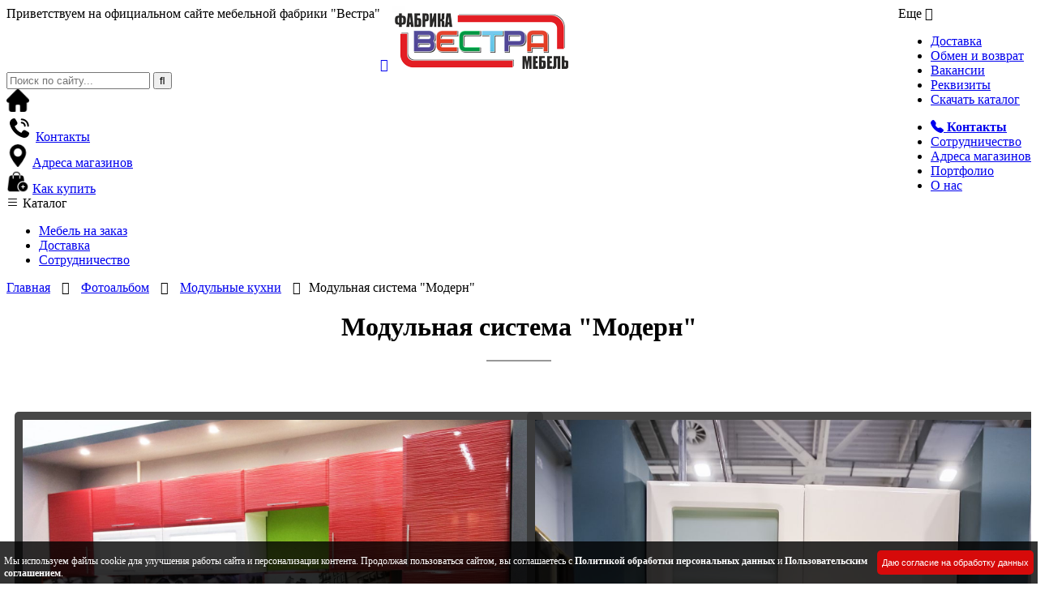

--- FILE ---
content_type: text/html; charset=UTF-8
request_url: https://vestram.ru/photo/modulnye_kukhni/modulnaja_sistema_quot_modern_quot/22
body_size: 22068
content:
<!DOCTYPE html>
<html>
 <head>
 <meta charset="utf-8">
 <meta name="viewport" content="width=device-width, initial-scale=1, maximum-scale=1">

 <title>Мебельная фабрика ВЕСТРА - Фотоальбомы</title>
 <link type="text/css" rel="stylesheet" href="/_st/my.css?v=16" />
 <script src="/js/yii.min.js?v=1491401751"></script>

 <link href='https://fonts.googleapis.com/css?family=PT+Sans+Caption:400,700&subset=latin,cyrillic' rel='stylesheet' type='text/css'>
 <link rel="stylesheet" href="/css/font-awesome.min.css">
 <link rel="stylesheet" href="/css/owl.carousel.css">
 <link rel="stylesheet" href="/css/side-menu.min.css?v=1493792506">
 <link rel="stylesheet" href="/css/swipebox.css">
 <script src="/js/jquery.swipebox.js"></script>
 <script type="text/javascript">
 $.noConflict();
;( function( $ ) {

 $( '.swipebox' ).swipebox();

} )( jQuery );
</script>
 
	<link rel="stylesheet" href="/.s/src/base.min.css" />
	<link rel="stylesheet" href="/.s/src/layer7.min.css" />

	<script src="/.s/src/jquery-1.10.2.js"></script>
	
	<script src="/.s/src/uwnd.min.js"></script>
<script>/* --- UCOZ-JS-INIT_CODE --- */
uShowLightboxPage = 1
/* --- UCOZ-JS-END --- */</script>

	<link rel="stylesheet" href="/.s/src/ulightbox/ulightbox.min.css" />
	<link rel="stylesheet" href="/.s/src/entriesList.css" />
	<link rel="stylesheet" href="/.s/src/photopage.min.css" />
	<link rel="stylesheet" href="/.s/src/socCom.min.css" />
	<link rel="stylesheet" href="/.s/src/social3.css" />
	<link rel="stylesheet" href="/_st/photo.css" />
	<script src="/.s/src/ulightbox/ulightbox.min.js"></script>
	<script src="/.s/src/photopage.min.js"></script>
	<script src="/.s/src/bottomInfo.min.js"></script>
	<script src="//sys000.uweb.ru/cgi/uutils.fcg?a=soc_comment_get_data&site=C702016311"></script>
	<script async defer src="https://www.google.com/recaptcha/api.js?onload=reCallback&render=explicit&hl=ru"></script>
	<script>
/* --- UCOZ-JS-DATA --- */
window.uCoz = {"bottomInfoData":[{"button":230039,"id":"cookiePolicy","cookieKey":"cPolOk","message":230038,"class":""}],"country":"US","site":{"host":"702016311.uweb.ru","domain":"vestram.ru","id":"C702016311"},"ssid":"541447665545504512665","module":"photo","language":"ru","layerType":7,"sign":{"3238":"Опции","7252":"Предыдущий","210178":"Замечания","5255":"Помощник","230038":"Этот сайт использует файлы cookies для более комфортной работы пользователя. Продолжая просмотр страниц сайта, вы соглашаетесь с <a href=/index/cookiepolicy target=_blank >Политикой использования файлов cookies</a>.","7251":"Запрошенный контент не может быть загружен. Пожалуйста, попробуйте позже.","7254":"Изменить размер","7253":"Начать слайд-шоу","5458":"Следующий","10075":"Обязательны для выбора","230039":"Согласиться","3125":"Закрыть","7287":"Перейти на страницу с фотографией."},"uLightboxType":1};
/* --- UCOZ-JS-CODE --- */

		function eRateEntry(select, id, a = 65, mod = 'photo', mark = +select.value, path = '', ajax, soc) {
			if (mod == 'shop') { path = `/${ id }/edit`; ajax = 2; }
			( !!select ? confirm(select.selectedOptions[0].textContent.trim() + '?') : true )
			&& _uPostForm('', { type:'POST', url:'/' + mod + path, data:{ a, id, mark, mod, ajax, ...soc } });
		}
function getPhotoVars( ) {
			return {
				currentPage: 1,
				pageUrlMask: "/photo/modulnye_kukhni/modulnaja_sistema_quot_modern_quot/22-%p-0-0-2-0-0-%a",
				photoIds: {"1":[188,187,186,185]},
				photoUrls: {"1":[[188,"/_ph/22/698123910.jpg","/_ph/22/1/698123910.jpg"],[187,"/_ph/22/395590533.jpg","/_ph/22/1/395590533.jpg"],[186,"/_ph/22/787601672.jpg","/_ph/22/1/787601672.jpg"],[185,"/_ph/22/600565292.jpg","/_ph/22/1/600565292.jpg"]]},
			};
		}

		function checkPhotoPosition(urls, url ) {
			var r;
			$.each(urls, function(p, i ) {
				if ( i ) {
					if ( i[0][1] == url ) {
						r = [-1, p];
						return;
					} else if ( i[i.length-1][1] == url ) {
						r = [1, p];
						return;
					}
				}
			});
			return r;
		}

		window.photo.photoVars = getPhotoVars();
function loginPopupForm(params = {}) { new _uWnd('LF', ' ', -250, -100, { closeonesc:1, resize:1 }, { url:'/index/40' + (params.urlParams ? '?'+params.urlParams : '') }) }
function reCallback() {
		$('.g-recaptcha').each(function(index, element) {
			element.setAttribute('rcid', index);
			
		if ($(element).is(':empty') && grecaptcha.render) {
			grecaptcha.render(element, {
				sitekey:element.getAttribute('data-sitekey'),
				theme:element.getAttribute('data-theme'),
				size:element.getAttribute('data-size')
			});
		}
	
		});
	}
	function reReset(reset) {
		reset && grecaptcha.reset(reset.previousElementSibling.getAttribute('rcid'));
		if (!reset) for (rel in ___grecaptcha_cfg.clients) grecaptcha.reset(rel);
	}
window.photo.pagePhotoWidth = '570';
/* --- UCOZ-JS-END --- */
</script>

	<style>.UhideBlock{display:none; }
:where(:root){--pht-cols:-1;--pht-img-width:300px;--pht-img-height:400px;}.ph-wrap,.ph-tc{ width:300px; height:400px; }
	.uphoto{ width:310px; }</style>
	<script type="text/javascript">new Image().src = "//counter.yadro.ru/hit;noadsuweb?r"+escape(document.referrer)+(screen&&";s"+screen.width+"*"+screen.height+"*"+(screen.colorDepth||screen.pixelDepth))+";u"+escape(document.URL)+";"+Date.now();</script><script type="text/javascript">if(['vestram.ru','vestram.ru'].indexOf(document.domain)<0)document.write('<meta http-equiv="refresh" content="0; url=https://vestram.ru'+window.location.pathname+window.location.search+window.location.hash+'">');</script>
</head>
 <body id="body"> 
 
 <div id="wrapper">

 <!--U1AHEADER1Z-->
<style>
 .slider {
 display:none!important;
 }
</style>

<link rel="stylesheet" href="https://cdn.jsdelivr.net/npm/bootstrap-icons@1.10.3/font/bootstrap-icons.css">
<style>
 .gp_buttons span.fa, .wish.wdel, .wish.wadd, .btncard, .wish.wait {
 line-height: 48px;
 }
 .fancybox-outer:has(.blockvideo) {
 background: none;
 box-shadow:none;
}
 i.fa.fa-play {
 color: #fff;
 background: rgba(0, 0, 0, .5);
 padding: 12px 14px;
 border-radius: 50%;
 font-size: 20px;
 padding-left: 15px;
 padding-right: 13px;
}
 .fancybox-inner iframe {
 width: 100%;
 margin-top: 35px;
 height: 600px;
}
 .video1::-webkit-scrollbar {
 width: 0px;
 height: 0px;
}
 a.ulightbox.eMessage {
 border-radius: 6px;
 height: 340px;
 display: flex;
 justify-content: space-around;
 align-items: center;
 font-size: 50px;
 position:relative;
}
.image-filter {
 width: 100%;
 height: 100%;
 position: absolute;
 top: 0;
 left: 0;
 right: 0;
 bottom: 0;
 background: #000;
 opacity: 0.3;
 border-radius: 6px;
}
 .videobg {
 background: #f5f3f1;
 padding: 20px 25px;
 border-radius: 6px; 
 margin-bottom:35px;
 }
.video1 {
 display: grid;
 grid-template-columns: repeat(7,minmax(0,1fr));
 grid-gap: 15px;
}
 .video1 a.ulightbox.eMessage {
 height: 230px;
 }
 .videobtn {
 background: #000;
 color: #fff;
 border-radius: 6px;
 padding: 7px 15px;
 width: max-content;
}
 .videoright.videobtn {
 float: right;
}
 .videoleft.videobtn {
 float: left;
}
 .btnvid {
 display: inline-block;
 width: 100%;
 padding-bottom: 15px;
 }
 @media(max-width:900px) {
 .video1 a.ulightbox.eMessage {
 min-width: 135px;
}
 .video1 {
 overflow-x: auto;
 display: flex !important;
 padding-bottom: 10px;
 }}
 @media(max-width:500px) {
 .video1 a.ulightbox.eMessage {
 min-width: 90px;
}
 .video1 a.ulightbox.eMessage {
 height: 155px;
 font-size:37px;
 }
 .fancybox-inner iframe {
 height: 400px;
}
 }
</style>
<style>
 .tr {border-bottom: 1px solid #eee !important;margin-bottom: 20px;display: inline-block;width: 100%;}
i.fa.fa-home {
 display: none;
}
 .title1 .fa-angle-left, .title1 .fa-angle-right {
 text-align: center;
 width: 30px;
 height: 30px;
 justify-content: center;
 margin: 0;
 border-radius: 50%;
 background-color: #fff;
 color: grey;
 margin-top: 3px;
 border: 1px solid;
 line-height: 28px;
 font-weight: bold;
 font-size: 18px;
 }
</style>
<style>
 @media (max-width:850px) and (orientation : landscape) {
 #wrapper {
 padding-left: 50px;
}
 .catalog tbody td img {
 width: 100%!important;
 height: 129px!important;
}
 .f_copy {
 padding: 20px 30px !important;
}
 }
 @media (min-width: 1200px) {
 #swipebox-bottom-bar, #swipebox-top-bar {
 text-shadow: 1px 1px 1px black;
 background: #000;
 opacity: 0.95;
 webkit-transform: translate3d(0, -50px, 0);
 transform: translate3d(0, -50px, 0);
}
 }
</style>
<style>
 @media(max-width:768px) {
 .dmodel {width:100%!important;height:450px!important}
 .dm-modal {width: 200%;height: 100%;}
 .dm-cell {padding: 0px!important;}
 .sketchfab-embed-wrapper{height:410px!important;overflow:hidden;}
 img.fancybox-image {
 width: 300px !important;
 height: auto !important;
}

.fancybox-inner {
 padding: 32px 45px !important;
 width: max-content !important;
}
 .fancybox-outer {
 width:100% !important; 
 }
 .fancybox-wrap {
 top: 20px!Important;
}
 body div#order-table td.order-item-del {
 bottom: 25px;
 }
 .f_copy {
 background: #404040;
 padding: 25px 30px !important;
 text-align: center;
 color: #a7a7a7;
}
 footer {
 padding-left: 0px;
}
 body .gp_tabs.aTabs img {
 width: 100% !important;
 height: auto !important;
}
.logo img {
 height: 39px;
 width: auto;
}
 body.side-menu-main-page footer, footer {
 padding-left: 0px !important;
}
}
 .ddd:before {
 content: '\F15B';
 display: inline-block;
 width: 65px;
 height: 74px;
 position: absolute;
 right: -16px;
 z-index: 12;
 top: 54px;
 font-family: bootstrap-icons !important;
 font-size: 40px;
 }
/* Стили модального окна и содержания 
-------------------------------------------------------------------------------*/
 
/* слой затемнения */
 
.dm-overlay {
 position: fixed;
 top: 0;
 left: 0;
 background: rgba(0, 0, 0, 0.65);
 display: none;
 overflow: auto;
 width: 100%;
 height: 100%;
 z-index: 1000;
}
/* активируем модальное окно */
 
.dm-overlay:target {
 display: block;
 -webkit-animation: fade .6s;
 -moz-animation: fade .6s;
 animation: fade .6s;
}
/* блочная таблица */
 
.dm-table {
 display: table;
 width: 100%;
 height: 100%;
}
/* ячейка блочной таблицы */
 
.dm-cell {
 display: table-cell;
 padding: 0 1em;
 vertical-align: middle;
 text-align: center;
}
/* модальный блок */
 
.dm-modal {
 display: inline-block;
 padding: 20px;
 max-width: 100%;
 background: #fff;
 -webkit-box-shadow: 0px 15px 20px rgba(0, 0, 0, 0.22), 0px 19px 60px rgba(0, 0, 0, 0.3);
 -moz-box-shadow: 0px 15px 20px rgba(0, 0, 0, 0.22), 0px 19px 60px rgba(0, 0, 0, 0.3);
 box-shadow: 0px 15px 20px rgba(0, 0, 0, 0.22), 0px 19px 60px rgba(0, 0, 0, 0.3);
 color: #cfd8dc;
 text-align: left;
}
/* изображения в модальном окне */
 
.dm-modal img {
 width: 100%;
 height: auto;
}
/* миниатюры изображений */
 
.pl-left,
.pl-right {
 width: 25%;
 height: auto;
}
/* миниатюра справа */
 
.pl-right {
 float: right;
 margin: 5px 0 5px 15px;
}
/* миниатюра слева */
 
.pl-left {
 float: left;
 margin: 5px 15px 5px 0;
}
/* встраиваемое видео в модальном окне */
 
.video {
 position: relative;
 overflow: hidden;
 padding-bottom: 56.25%;
 height: 0;
}
.video iframe,
.video object,
.video embed {
 position: absolute;
 top: 0;
 left: 0;
 width: 100%;
 height: 100%;
}
/* рисуем кнопарь закрытия */
 
.close {
 z-index: 9999;
 float: right;
 width: 30px;
 height: 30px;
 color: #000;
 text-align: center;
 text-decoration: none;
 line-height: 26px;
 cursor: pointer;
 margin-bottom:20px
}
.close:after {
 display: block;
 border: 2px solid #000;
 -webkit-border-radius: 50%;
 -moz-border-radius: 50%;
 border-radius: 50%;
 content: 'X';
 -webkit-transition: all 0.6s;
 -moz-transition: all 0.6s;
 transition: all 0.6s;
 -webkit-transform: scale(0.85);
 -moz-transform: scale(0.85);
 -ms-transform: scale(0.85);
 transform: scale(0.85);
}
/* кнопка закрытия при наведении */
 
.close:hover:after {
 border-color: #000;
 color: #000;
 -webkit-transform: scale(1);
 -moz-transform: scale(1);
 -ms-transform: scale(1);
 transform: scale(1);
}
/* варианты фонвой заливки модального блока */
 
.green {
 background: #388e3c!important;
}
.cyan {
 background: #0097a7!important;
}
.teal {
 background: #00796b!important;
}
/* движуха при появлении блоков с содержанием */
 
@-moz-keyframes fade {
 from {
 opacity: 0;
 }
 to {
 opacity: 1
 }
}
@-webkit-keyframes fade {
 from {
 opacity: 0;
 }
 to {
 opacity: 1
 }
}
@keyframes fade {
 from {
 opacity: 0;
 }
 to {
 opacity: 1
 }
}
 </style>
<style>
 #body, html {overflow-x: hidden !important;}
 div#bottomInfoBar {display:none}
 .path .fa-angle-right {margin: 0px 10px;font-weight: 900 !important;}
 .u-ecc--1 .uEntryWrap, .u-ecc-0 .uEntryWrap {width: 50%!important;flex: auto;}
 #uEntriesList .entryBlock {text-align: center;display: inline-block;width: 100%!important;}
 .uphoto, .photo-block, .ph-wrap, .ph-tc, .ph-tc img {width: 100% !important;}
 span.photo-block {background-color: rgba(0, 0, 0, 0.9);box-shadow: none !important;padding: 10px 10px 10px 10px;}
 .ph-wrap, .ph-tc {height: 375px;}
 span.photo-title {height: 40px;background: #fff;padding-top: 11px;font-size: 17px;}
 a.fancybox-nav.bigimg {display: none;}
 div#fancybox-overlay {opacity: 0.9!important;z-index: 90!important;}
 @media(max-width:768px) {.u-ecc--1 .uEntryWrap, .u-ecc-0 .uEntryWrap {width: 100%!important;flex: auto;}.ph-wrap, .ph-tc {height: 190px;}.photo-block {height: 250px !important;} table#usch td {display: block;}}
 
select#flist-select-other9 option[value='1'] {
 background: #f5f5dc;
}
select#flist-select-other9 option[value='2'] {
 background: #fff;
}
select#flist-select-other9 option[value='3'] {
 background: green;
 color:#fff;
}
select#flist-select-other9 option[value='4'] {
 background: #964b00;
 color:#fff;
}
select#flist-select-other9 option[value='5'] {
 background: red;
 color:#fff;
}
select#flist-select-other9 option[value='6'] {
 background: #808000;
 color:#fff;
}
select#flist-select-other9 option[value='7'] {
 background: grey;
 color:#fff;
}
 select#flist-select-other9 option[value='8'] {
 background: blue;
 color:#fff;
}
 #payment-block-3:before {
 background: url(/img/vmm.jpg) no-repeat;
 background-size: 60px;
 background-position: center;
 }
 #delivery-block-5:before {
 background: url(/img/vivoz.jpg) no-repeat;
 background-size: 60px;
 background-position: center;
}
 #delivery-block-6:before {
 background: url(/img/delivery.jpg) no-repeat;
 background-size: 60px;
 background-position: center;
}
 a.hmenu-link:before {
 content: "";
 background-size: contain;
 width: 30px;
 height: 30px;
 margin-right: 15px;
 display: block;
 float: left;
 margin-top: -5px;
}
 #newCatalog a {
 padding: 15px 10px;
 }
 </style>
<style>
 @media (max-width: 500px) {
.home_banners_right .banner {
 margin-left: 5px;
 width: 48%;
}
 a.nazakaz.mob {
 position: absolute;
 margin-top: -60px;
 background: #d60a0a;
 color: #fff;
 border-radius: 30px;
 margin-left: 10px;
 padding: 3px 25px;
}
 ul.topmenu.mob {
 margin-top: 30px;
}
 body .off2 {
 display: none !important;
}
 .fancybox-inner {
 width: 100% !important;
}
 .zakazinfo {
 width: 100%!important;
}
 .g_price_rate.oh {
 width: 100% !important;
}
 .zakazinfo a, .btn1 {
 height: auto !important;
}
 .fancybox-close:after {
 margin: 30px 0 0 -25px !important;
}
 }
</style>

<!-- новые стили -->
<style>
 .text * {
 font-family: 'Inter' !important;
}
 .zakazinfo a, .btn1 {
 height: 45px;
 margin-right: 5px;
 background: #d60a0a;
 color: #fff !important;
 border-radius: 5px;
 padding: 10px 30px;
 font-size: 20px;
 display: block;
 margin-top: 10px;
 text-align: center;
 font-weight: 700;
}

.zakazinfo {
 border: 2px solid #d60a0a;
 border-radius: 5px;
 padding: 20px;
 width: 60%;
 margin-bottom: 20px;
}

.zakazinfo p {
 color: #000;
 font-size: 20px;
}
 .nonepage {
 margin-bottom:30px;
 text-align:center;
 }
 img.iconheader {
 width: 28px;
}
 .telmob {
 display: block;
 color: #000 !important;
 font-weight: 800;
 font-size: 23px;
 margin-top: 20px;
 margin-bottom: 10px;
 }
</style>


<!-- шапка -->
<header id="header">

 
 
 <div class="cnt clr">
 <div id="top" style="float:none;width: 100%;">
 <span style="float:left"> Приветствуем на официальном сайте мебельной фабрики "Вестра"</span>

 
 <div style="float:right">
 <span class="top_account">
 <span>Еще <i class="fa fa-angle-down"></i></span>
 <ul>

 <li><a href="/index/dostavka/0-4">Доставка</a></li>
 <li><a href="/index/obmen_i_vozvrat_tovara/0-9">Обмен и возврат</a></li>
 <li><a href="/index/vakansii/0-29">Вакансии</a></li>
 <li><a href="/index/rekvizity/0-17">Реквизиты</a></li>
 <li><a href="/index/postavshhikam_i_reklamodateljam/0-52">Скачать каталог</a></li>
 </ul>
 </span>
<ul class="topmenu">
 <li><a href="#block2" class="ulightbox"><i class="bi bi-telephone-fill"></i><b> Контакты</b></a></li>
 <li><a href="https://vestram-krd.ru/" target="_blank">Сотрудничество</a></li>
 <li><a href="/index/kontakty/0-15">Адреса магазинов</a></li>
 <li><a href="/">Портфолио</a></li>
 <li><a href="/index/o_magazine/0-6">О нас</a></li>
 </ul>
 </div>
 </div>
</div>
 
 <div class="header_content cnt clr">
 <a class="menu-icon" href="javascript:void(0)"><i class="fa fa-bars"></i></a>
 <a href="/" class="logo"><img src="/img/logo02.png" border="0" alt="ВЕСТРА - каталог мебели" /></a>
 
 <a href="#block2" style="display:none" class="ulightbox phonemob"><i class="bi bi-telephone-fill"></i></a>
 <div class="header_right">
 
 <form id="search-form" onsubmit="this.sfSbm.disabled=true" method="post" action="/shop/search">
 <input type="text" class="search_keyword" name="query" placeholder="Поиск по сайту...">
 <input type="submit" class="search_submit" value="&#xf002;" name="sfSbm">
 </form>
 <div class="header_phone pchide">
 <a href="/"><img src="/icon/icon0.png" class="iconheader"></a>
 </div>

 <div class="header_phone">
 <a href="#block2" class="ulightbox"><img src="/icon/icon1.png"></a>
 <a href="#block2" class="ulightbox">Контакты</a>
 </div>
 <div class="header_phone">
<a href="/index/kontakty/0-15"><img src="/icon/icon2.png" class="iconheader"></a>
 <a href="/index/kontakty/0-15">Адреса магазинов</a>
 </div> 

 <div class="header_phone">
 <a href="#block3" class="ulightbox"><img src="/icon/icon3.png" class="iconheader"></a>
 <a href="#block3" class="ulightbox">Как купить</a>
 </div>

 
 </div>
 </div>
 <script>
 var D = new Date(),
 day = D.getUTCDay();
if (day == 0 || day == 6) {
 $('#bud').attr('style','display:none');
 $('#vih').attr('style','display:contents');
 } else {
 $('#bud').attr('style','display:contents');
 $('#vih').attr('style','display:none');
}
 </script>
<!-- меню сайта -->
 

 
<nav id="nav">

 <div class="nav_content cnt clr">
 <div id="newCatalogCont">
 <div class="newCatalogBtn" onclick="$('#newCatalog').toggleClass('show');"><i class="bi bi-list"></i> Каталог</div>
 <div id="newCatalog" style="display:none;">
 <!-- $ GLOBAL_CATALOG$-->
 <div id="shop-hmenu" class="hmenu-onhover">

<div class="hmenu-item" id="hmenu-item-172">
			<a class="hmenu-link" href="/shop/kukhonnaja-mebel"><span>Кухни</span></a>
	<div class="hmenu-corn"><b></b></div>
				<div id="hmenu-cont-172" class="hmenu-cont">
					<ol class="hmenu-cont-block with-clear">
						<li id="hmenu-subc-8" class="hmenu-subc-ol hmenu-subc level2">
						<div><a href="/shop/kukhonnaja-mebel/kukhni">Готовые Кухни</a></div><ul><li class="hmenu-subc level3" id="hmenu-subc-152">
								<a href="/shop/kukhonnaja-mebel/kukhni/kukhni-valensija-klassika">Кухни Валенсия (рис. 11)</a>
							</li><li class="hmenu-subc level3" id="hmenu-subc-368">
								<a href="/shop/kukhonnaja-mebel/kukhni/kukhni-valensija-ris-1">Кухни Валенсия (рис. 1)</a>
							</li><li class="hmenu-subc level3" id="hmenu-subc-369">
								<a href="/shop/kukhonnaja-mebel/kukhni/kukhni-valensija-ris-2">Кухни Валенсия (рис. 2)</a>
							</li><li class="hmenu-subc level3" id="hmenu-subc-370">
								<a href="/shop/kukhonnaja-mebel/kukhni/kukhni-valensija-ris-3">Кухни Валенсия (рис. 3)</a>
							</li><li class="hmenu-subc level3" id="hmenu-subc-371">
								<a href="/shop/kukhonnaja-mebel/kukhni/kukhni-valensija-ris-6">Кухни Валенсия (рис. 6)</a>
							</li><li class="hmenu-subc level3" id="hmenu-subc-372">
								<a href="/shop/kukhonnaja-mebel/kukhni/kukhni-valensija-ris-7">Кухни Валенсия (рис. 7)</a>
							</li><li class="hmenu-subc level3" id="hmenu-subc-373">
								<a href="/shop/kukhonnaja-mebel/kukhni/kukhni-valensija-ris-8">Кухни Валенсия (рис. 8)</a>
							</li></ul></li>
					</ol>
				</div>
</div>

<div class="hmenu-item" id="hmenu-item-10">
			<a class="hmenu-link" href="/shop/gostinye-i-stenki"><span>Для гостиной</span></a>
	<div class="hmenu-corn"><b></b></div>
				<div id="hmenu-cont-10" class="hmenu-cont">
					<ol class="hmenu-cont-block with-clear">
						<li id="hmenu-subc-90" class="hmenu-subc-ol hmenu-subc level2">
						<div><a href="/shop/gostinye-i-stenki/garnitur-v-gostinuju">Готовые стенки и горки</a></div></li><li id="hmenu-subc-255" class="hmenu-subc-ol hmenu-subc level2">
						<div><a href="/shop/gostinye-i-stenki/modulnaja-mebel-dlja-gostinoj">Модульные гостиные</a></div><ul><li class="hmenu-subc level3" id="hmenu-subc-256">
								<a href="/shop/gostinye-i-stenki/modulnaja-mebel-dlja-gostinoj/marsel-modulnaja">Марсель модули. Болотный софт</a>
							</li><li class="hmenu-subc level3" id="hmenu-subc-257">
								<a href="/shop/gostinye-i-stenki/modulnaja-mebel-dlja-gostinoj/marsel-moduli-vanil-matovaja">Марсель модули. Ваниль матовая</a>
							</li><li class="hmenu-subc level3" id="hmenu-subc-258">
								<a href="/shop/gostinye-i-stenki/modulnaja-mebel-dlja-gostinoj/marsel-moduli-belaja-matovaja">Марсель модули. Белая матовая</a>
							</li></ul></li><li id="hmenu-subc-92" class="hmenu-subc-ol hmenu-subc level2">
						<div><a href="/shop/gostinye-i-stenki/bufet">Буфеты</a></div></li><li id="hmenu-subc-158" class="hmenu-subc-ol hmenu-subc level2">
						<div><a href="/shop/gostinye-i-stenki/tumby-pod-tv">Тумбы под ТВ</a></div></li>
					</ol>
				</div>
</div>

<div class="hmenu-item" id="hmenu-item-189">
			<a class="hmenu-link" href="/shop/prikhozhaja"><span>Для прихожей</span></a>
	<div class="hmenu-corn"><b></b></div>
				<div id="hmenu-cont-189" class="hmenu-cont">
					<ol class="hmenu-cont-block with-clear">
						<li id="hmenu-subc-102" class="hmenu-subc-ol hmenu-subc level2">
						<div><a href="/shop/prikhozhaja/mebel-dlja-prikhozhej">Гарнитур в прихожую</a></div></li><li id="hmenu-subc-184" class="hmenu-subc-ol hmenu-subc level2">
						<div><a href="/shop/prikhozhaja/prikhozhie-modulnye">Модульная прихожая</a></div><ul><li class="hmenu-subc level3" id="hmenu-subc-186">
								<a href="/shop/prikhozhaja/prikhozhie-modulnye/prikhozhaja-kompakt-modulnaja-venge">Комплект Венге</a>
							</li><li class="hmenu-subc level3" id="hmenu-subc-187">
								<a href="/shop/prikhozhaja/prikhozhie-modulnye/prikhozhaja-kompakt-modulnaja-dub-sonoma">Комплект Сонома</a>
							</li><li class="hmenu-subc level3" id="hmenu-subc-188">
								<a href="/shop/prikhozhaja/prikhozhie-modulnye/prikhozhaja-kompakt-modulnaja-belyj-dub-sonoma">Комплект Белый / Сонома</a>
							</li></ul></li><li id="hmenu-subc-221" class="hmenu-subc-ol hmenu-subc level2">
						<div><a href="/shop/prikhozhaja/khranenie-obuvi">Хранение обуви</a></div></li>
					</ol>
				</div>
</div>

<div class="hmenu-item" id="hmenu-item-97">
			<a class="hmenu-link" href="/shop/spalnja"><span>Для спальни</span></a>
	<div class="hmenu-corn"><b></b></div>
				<div id="hmenu-cont-97" class="hmenu-cont">
					<ol class="hmenu-cont-block with-clear">
						<li id="hmenu-subc-98" class="hmenu-subc-ol hmenu-subc level2">
						<div><a href="/shop/spalnja/spalnyj-garnitur">Спальные Гарнитуры</a></div></li><li id="hmenu-subc-254" class="hmenu-subc-ol hmenu-subc level2">
						<div><a href="/shop/spalnja/spalni-modulnye">Спальни Модульные</a></div><ul><li class="hmenu-subc level3" id="hmenu-subc-185">
								<a href="/shop/spalnja/spalni-modulnye/nabor-dlja-spalni-kantri">Спальня Кантри (модульная)</a>
							</li><li class="hmenu-subc level3" id="hmenu-subc-190">
								<a href="/shop/spalnja/spalni-modulnye/nabor-dlja-spalni-monreal">Спальня Монреаль (модульная)</a>
							</li><li class="hmenu-subc level3" id="hmenu-subc-193">
								<a href="/shop/spalnja/spalni-modulnye/nabor-dlja-spalni-afina">Спальня Афина (модульная)</a>
							</li><li class="hmenu-subc level3" id="hmenu-subc-199">
								<a href="/shop/spalnja/spalni-modulnye/mebel-dlja-spalni">Спальня Бернальда (модульная)</a>
							</li><li class="hmenu-subc level3" id="hmenu-subc-201">
								<a href="/shop/spalnja/spalni-modulnye/mebel-florida">Спальня Флорида (модульная)</a>
							</li><li class="hmenu-subc level3" id="hmenu-subc-205">
								<a href="/shop/spalnja/spalni-modulnye/marsel">Спальня Марсель (модульная)</a>
							</li><li class="hmenu-subc level3" id="hmenu-subc-206">
								<a href="/shop/spalnja/spalni-modulnye/florencija-lajt">Спальня Флоренция Лайт (модульная)</a>
							</li><li class="hmenu-subc level3" id="hmenu-subc-217">
								<a href="/shop/spalnja/spalni-modulnye/neapol">Спальня Неаполь (модульная)</a>
							</li><li class="hmenu-subc level3" id="hmenu-subc-263">
								<a href="/shop/spalnja/spalni-modulnye/spalnja-vita-modulnaja">Спальня Вита (модульная)</a>
							</li><li class="hmenu-subc level3" id="hmenu-subc-264">
								<a href="/shop/spalnja/spalni-modulnye/spalnja-nika">Спальня Ника (модульная)</a>
							</li><li class="hmenu-subc level3" id="hmenu-subc-285">
								<a href="/shop/spalnja/spalni-modulnye/spalnja-laurija-modulnaja">Спальня Лаурия (Модульная)</a>
							</li><li class="hmenu-subc level3" id="hmenu-subc-361">
								<a href="/shop/spalnja/spalni-modulnye/britanija-modulnaja">Британия (модульная)</a>
							</li></ul></li><li id="hmenu-subc-202" class="hmenu-subc-ol hmenu-subc level2">
						<div><a href="/shop/spalnja/komody">Комоды</a></div></li><li id="hmenu-subc-100" class="hmenu-subc-ol hmenu-subc level2">
						<div><a href="/shop/spalnja/krovati-garnitur-raskomplekt">Кровати</a></div></li><li id="hmenu-subc-99" class="hmenu-subc-ol hmenu-subc level2">
						<div><a href="/shop/spalnja/spaln-garnit-po-otdelnosti">Шкафы от спальных гарнитуров</a></div></li><li id="hmenu-subc-159" class="hmenu-subc-ol hmenu-subc level2">
						<div><a href="/shop/spalnja/prikrovatnye-tumbochki">Тумбы Прикроватные</a></div></li><li id="hmenu-subc-214" class="hmenu-subc-ol hmenu-subc level2">
						<div><a href="/shop/spalnja/stolik-tual">Столики туалетные</a></div></li>
					</ol>
				</div>
</div>

<div class="hmenu-item" id="hmenu-item-9">
			<a class="hmenu-link" href="/shop/shkafy"><span>Шкафы</span></a>
	<div class="hmenu-corn"><b></b></div>
				<div id="hmenu-cont-9" class="hmenu-cont">
					<ol class="hmenu-cont-block with-clear">
						<li id="hmenu-subc-374" class="hmenu-subc-ol hmenu-subc level2">
						<div><a href="/shop/shkafy/shkafy-kupe">Шкафы-купе</a></div><ul><li class="hmenu-subc level3" id="hmenu-subc-20">
								<a href="/shop/shkafy/shkafy-kupe/shkafy-kupe-lajt">Шкафы-купе Лайт</a>
							</li><li class="hmenu-subc level3" id="hmenu-subc-253">
								<a href="/shop/shkafy/shkafy-kupe/2kh-dvernye-chernyj">Шкафы-купе с черным профилем</a>
							</li><li class="hmenu-subc level3" id="hmenu-subc-203">
								<a href="/shop/shkafy/shkafy-kupe/shkafy-lajt-premium">Шкафы-купе Премиум МДФ</a>
							</li></ul></li><li id="hmenu-subc-375" class="hmenu-subc-ol hmenu-subc level2">
						<div><a href="/shop/shkafy/raspashnye-shkafy">Распашные шкафы</a></div><ul><li class="hmenu-subc level3" id="hmenu-subc-377">
								<a href="/shop/shkafy/raspashnye-shkafy/shkafy-vanessa">Шкафы Ванесса</a>
							</li><li class="hmenu-subc level3" id="hmenu-subc-367">
								<a href="/shop/shkafy/raspashnye-shkafy/shkafy-monro">Шкафы Монро</a>
							</li><li class="hmenu-subc level3" id="hmenu-subc-200">
								<a href="/shop/shkafy/raspashnye-shkafy/shkafy-raspashnye">Шкафы распашные ЛДСП</a>
							</li><li class="hmenu-subc level3" id="hmenu-subc-379">
								<a href="/shop/shkafy/raspashnye-shkafy/shkafy-indigo">Шкафы Индиго</a>
							</li><li class="hmenu-subc level3" id="hmenu-subc-380">
								<a href="/shop/shkafy/raspashnye-shkafy/shkafy-monblan">Шкафы Монблан</a>
							</li><li class="hmenu-subc level3" id="hmenu-subc-381">
								<a href="/shop/shkafy/raspashnye-shkafy/kafy-anabel">Шкафы Анабель</a>
							</li></ul></li><li id="hmenu-subc-215" class="hmenu-subc-ol hmenu-subc level2">
						<div><a href="/shop/shkafy/shkaf-v-spalnju">Шкафы от спальных гарнитуров</a></div></li><li id="hmenu-subc-243" class="hmenu-subc-ol hmenu-subc level2">
						<div><a href="/shop/shkafy/dopy-dlja-shkafov-lajt">Торцевые полки для шкафов-купе</a></div></li><li id="hmenu-subc-244" class="hmenu-subc-ol hmenu-subc level2">
						<div><a href="/shop/shkafy/jashhik-vnutrennij">Ящик внутрен. для шкафов-купе</a></div></li>
					</ol>
				</div>
</div>

<div class="hmenu-item" id="hmenu-item-77">
			<a class="hmenu-link" href="/shop/mebel-dlja-detskoj"><span>Для детской</span></a>
	<div class="hmenu-corn"><b></b></div>
				<div id="hmenu-cont-77" class="hmenu-cont">
					<ol class="hmenu-cont-block with-clear">
						<li id="hmenu-subc-78" class="hmenu-subc-ol hmenu-subc level2">
						<div><a href="/shop/mebel-dlja-detskoj/garnitur-v-detskuju">Гарнитур в детскую</a></div></li><li id="hmenu-subc-146" class="hmenu-subc-ol hmenu-subc level2">
						<div><a href="/shop/mebel-dlja-detskoj/krovati-detskie">Кровати детские</a></div></li><li id="hmenu-subc-194" class="hmenu-subc-ol hmenu-subc level2">
						<div><a href="/shop/mebel-dlja-detskoj/modulnaja-mebel-dlja-detskoj">Модульные детские</a></div><ul><li class="hmenu-subc level3" id="hmenu-subc-195">
								<a href="/shop/mebel-dlja-detskoj/modulnaja-mebel-dlja-detskoj/moduli-d-8">Детская "Кэтти" модули</a>
							</li><li class="hmenu-subc level3" id="hmenu-subc-196">
								<a href="/shop/mebel-dlja-detskoj/modulnaja-mebel-dlja-detskoj/detskaja-junior-moduli">Детская "Юниор" модули</a>
							</li><li class="hmenu-subc level3" id="hmenu-subc-197">
								<a href="/shop/mebel-dlja-detskoj/modulnaja-mebel-dlja-detskoj/detskaja-boy-moduli">Детская "Boy" модули</a>
							</li><li class="hmenu-subc level3" id="hmenu-subc-198">
								<a href="/shop/mebel-dlja-detskoj/modulnaja-mebel-dlja-detskoj/detskaja-d-13-moduli">Детская "Д-13" модули</a>
							</li><li class="hmenu-subc level3" id="hmenu-subc-204">
								<a href="/shop/mebel-dlja-detskoj/modulnaja-mebel-dlja-detskoj/detskaja-kantri">Детская "Кантри"</a>
							</li></ul></li>
					</ol>
				</div>
</div>

<div class="hmenu-item" id="hmenu-item-260">
			<a class="hmenu-link" href="/shop/polki"><span>Полки и этажерки</span></a>
	<div class="hmenu-corn"><b></b></div>
				<div id="hmenu-cont-260" class="hmenu-cont">
					<ol class="hmenu-cont-block with-clear">
						<li id="hmenu-subc-222" class="hmenu-subc-ol hmenu-subc level2">
						<div><a href="/shop/polki/polki-navesnye">Полки навесные</a></div><ul><li class="hmenu-subc level3" id="hmenu-subc-314">
								<a href="/shop/polki/polki-navesnye/dub-sonoma">Дуб сонома</a>
							</li><li class="hmenu-subc level3" id="hmenu-subc-315">
								<a href="/shop/polki/polki-navesnye/dub-venge">Дуб венге</a>
							</li><li class="hmenu-subc level3" id="hmenu-subc-316">
								<a href="/shop/polki/polki-navesnye/dub-belyj-craft">Дуб белый Craft</a>
							</li><li class="hmenu-subc level3" id="hmenu-subc-317">
								<a href="/shop/polki/polki-navesnye/dub-votan">Дуб вотан</a>
							</li><li class="hmenu-subc level3" id="hmenu-subc-318">
								<a href="/shop/polki/polki-navesnye/dub-denver-konjachnyj">Дуб денвер коньячный</a>
							</li><li class="hmenu-subc level3" id="hmenu-subc-319">
								<a href="/shop/polki/polki-navesnye/belyj">Белый</a>
							</li><li class="hmenu-subc level3" id="hmenu-subc-320">
								<a href="/shop/polki/polki-navesnye/orekh-ehkko">Орех экко</a>
							</li><li class="hmenu-subc level3" id="hmenu-subc-321">
								<a href="/shop/polki/polki-navesnye/seryj-shifer">Серый шифер</a>
							</li><li class="hmenu-subc level3" id="hmenu-subc-332">
								<a href="/shop/polki/polki-navesnye/jasen-shimo-svetlyj">Ясень шимо светлый</a>
							</li><li class="hmenu-subc level3" id="hmenu-subc-333">
								<a href="/shop/polki/polki-navesnye/jasen-shimo-temnyj">Ясень шимо темный</a>
							</li><li class="hmenu-subc level3" id="hmenu-subc-334">
								<a href="/shop/polki/polki-navesnye/dub-molochnyj">Дуб молочный</a>
							</li><li class="hmenu-subc level3" id="hmenu-subc-336">
								<a href="/shop/polki/polki-navesnye/vjaz-liberti-serebrjanyj">Вяз либерти серебряный</a>
							</li></ul></li><li id="hmenu-subc-223" class="hmenu-subc-ol hmenu-subc level2">
						<div><a href="/shop/polki/polki-napolnye">Полки напольные</a></div><ul><li class="hmenu-subc level3" id="hmenu-subc-322">
								<a href="/shop/polki/polki-napolnye/dub-sonoma">Дуб сонома</a>
							</li><li class="hmenu-subc level3" id="hmenu-subc-323">
								<a href="/shop/polki/polki-napolnye/dub-venge">Дуб венге</a>
							</li><li class="hmenu-subc level3" id="hmenu-subc-326">
								<a href="/shop/polki/polki-napolnye/dub-denver-konjachnyj">Дуб денвер коньячный</a>
							</li><li class="hmenu-subc level3" id="hmenu-subc-328">
								<a href="/shop/polki/polki-napolnye/orekh-ehkko">Орех экко</a>
							</li><li class="hmenu-subc level3" id="hmenu-subc-330">
								<a href="/shop/polki/polki-napolnye/jasen-shimo-svetlyj">Ясень шимо светлый</a>
							</li><li class="hmenu-subc level3" id="hmenu-subc-331">
								<a href="/shop/polki/polki-napolnye/jasen-shimo-temnyj">Ясень шимо темный</a>
							</li><li class="hmenu-subc level3" id="hmenu-subc-335">
								<a href="/shop/polki/polki-napolnye/dub-molochnyj">Дуб молочный</a>
							</li><li class="hmenu-subc level3" id="hmenu-subc-337">
								<a href="/shop/polki/polki-napolnye/vjaz-liberti-serebrjanyj">Вяз либерти серебряный</a>
							</li></ul></li><li id="hmenu-subc-378" class="hmenu-subc-ol hmenu-subc level2">
						<div><a href="/shop/polki/ehtazherki">Этажерки</a></div></li>
					</ol>
				</div>
</div>

<div class="hmenu-item" id="hmenu-item-261">
			<a class="hmenu-link" href="/shop/stoly"><span>Столы и стулья</span></a>
	<div class="hmenu-corn"><b></b></div>
				<div id="hmenu-cont-261" class="hmenu-cont">
					<ol class="hmenu-cont-block with-clear">
						<li id="hmenu-subc-270" class="hmenu-subc-ol hmenu-subc level2">
						<div><a href="/shop/stoly/stoly-pismennye-s-2-jashhikami-950">Столы письменные</a></div></li><li id="hmenu-subc-110" class="hmenu-subc-ol hmenu-subc level2">
						<div><a href="/shop/stoly/stoly-kompjutenye">Компьютерные столы</a></div><ul><li class="hmenu-subc level3" id="hmenu-subc-246">
								<a href="/shop/stoly/stoly-kompjutenye/vjaz-liberti-ser">Вяз либерти серебряный</a>
							</li><li class="hmenu-subc level3" id="hmenu-subc-247">
								<a href="/shop/stoly/stoly-kompjutenye/dub-venge">Дуб венге</a>
							</li><li class="hmenu-subc level3" id="hmenu-subc-248">
								<a href="/shop/stoly/stoly-kompjutenye/dub-sonoma">Дуб сонома</a>
							</li><li class="hmenu-subc level3" id="hmenu-subc-249">
								<a href="/shop/stoly/stoly-kompjutenye/dub-tabachnyj-craft">Дуб табачный Craft</a>
							</li></ul></li><li id="hmenu-subc-140" class="hmenu-subc-ol hmenu-subc level2">
						<div><a href="/shop/stoly/stoly-zhurnalnye">Журнальные столы</a></div><ul><li class="hmenu-subc level3" id="hmenu-subc-338">
								<a href="/shop/stoly/stoly-zhurnalnye/stekljannaja-stoleshnica">Стеклянная столешница</a>
							</li><li class="hmenu-subc level3" id="hmenu-subc-339">
								<a href="/shop/stoly/stoly-zhurnalnye/dub-sonoma">Дуб сонома</a>
							</li><li class="hmenu-subc level3" id="hmenu-subc-341">
								<a href="/shop/stoly/stoly-zhurnalnye/dub-venge">Дуб венге</a>
							</li><li class="hmenu-subc level3" id="hmenu-subc-342">
								<a href="/shop/stoly/stoly-zhurnalnye/belyj">Белый</a>
							</li><li class="hmenu-subc level3" id="hmenu-subc-343">
								<a href="/shop/stoly/stoly-zhurnalnye/vjaz-liberti-serebrjanyj">Вяз либерти серебряный</a>
							</li><li class="hmenu-subc level3" id="hmenu-subc-344">
								<a href="/shop/stoly/stoly-zhurnalnye/dub-belenyj-craft">Дуб беленый Craft</a>
							</li><li class="hmenu-subc level3" id="hmenu-subc-345">
								<a href="/shop/stoly/stoly-zhurnalnye/dub-votan">Дуб вотан</a>
							</li><li class="hmenu-subc level3" id="hmenu-subc-346">
								<a href="/shop/stoly/stoly-zhurnalnye/dub-denver-konjachnyj">Дуб денвер коньячный</a>
							</li><li class="hmenu-subc level3" id="hmenu-subc-348">
								<a href="/shop/stoly/stoly-zhurnalnye/jasen-shimo-svetlyj">Ясень шимо светлый</a>
							</li><li class="hmenu-subc level3" id="hmenu-subc-350">
								<a href="/shop/stoly/stoly-zhurnalnye/dub-molochnyj">Дуб молочный</a>
							</li><li class="hmenu-subc level3" id="hmenu-subc-351">
								<a href="/shop/stoly/stoly-zhurnalnye/morskoe-derevo-karbon">Морское дерево карбон</a>
							</li><li class="hmenu-subc level3" id="hmenu-subc-352">
								<a href="/shop/stoly/stoly-zhurnalnye/dub-tabachnyj-craft">Дуб табачный Craft</a>
							</li></ul></li><li id="hmenu-subc-147" class="hmenu-subc-ol hmenu-subc level2">
						<div><a href="/shop/stoly/stoly-kukhonnye-fotopechat">Кухонные столы</a></div><ul><li class="hmenu-subc level3" id="hmenu-subc-148">
								<a href="/shop/stoly/stoly-kukhonnye-fotopechat/stoly-sf-1">Столы Фотопечать</a>
							</li><li class="hmenu-subc level3" id="hmenu-subc-150">
								<a href="/shop/stoly/stoly-kukhonnye-fotopechat/stoly-sf-3-kruglye">Столы круглые</a>
							</li><li class="hmenu-subc level3" id="hmenu-subc-154">
								<a href="/shop/stoly/stoly-kukhonnye-fotopechat/stol-tumba">Столы-тумбы</a>
							</li><li class="hmenu-subc level3" id="hmenu-subc-218">
								<a href="/shop/stoly/stoly-kukhonnye-fotopechat/derevjannye-stoly">Деревянные столы</a>
							</li></ul></li><li id="hmenu-subc-262" class="hmenu-subc-ol hmenu-subc level2">
						<div><a href="/shop/stoly/stoly-manikjurnye">Маникюрные столы</a></div></li><li id="hmenu-subc-219" class="hmenu-subc-ol hmenu-subc level2">
						<div><a href="/shop/stoly/stulja-kukhonnye">Стулья кухонные</a></div><ul><li class="hmenu-subc level3" id="hmenu-subc-220">
								<a href="/shop/stoly/stulja-kukhonnye/stulja-derevo">Стулья дерево</a>
							</li></ul></li>
					</ol>
				</div>
</div>

<div class="hmenu-item" id="hmenu-item-178">
			<a class="hmenu-link" href="/shop/mebel-dlja-ofisa"><span>Для офиса</span></a>
	<div class="hmenu-corn"><b></b></div>
				<div id="hmenu-cont-178" class="hmenu-cont">
					<ol class="hmenu-cont-block with-clear">
						<li id="hmenu-subc-179" class="hmenu-subc-ol hmenu-subc level2">
						<div><a href="/shop/mebel-dlja-ofisa/stoly">Столы для офиса</a></div></li><li id="hmenu-subc-180" class="hmenu-subc-ol hmenu-subc level2">
						<div><a href="/shop/mebel-dlja-ofisa/tumby">Тумбы для офиса</a></div></li><li id="hmenu-subc-181" class="hmenu-subc-ol hmenu-subc level2">
						<div><a href="/shop/mebel-dlja-ofisa/shkafy">Шкафы для офиса</a></div></li><li id="hmenu-subc-182" class="hmenu-subc-ol hmenu-subc level2">
						<div><a href="/shop/mebel-dlja-ofisa/komplekty-dlja-ofisa">Доп. элементы</a></div></li>
					</ol>
				</div>
</div>

<div class="hmenu-item" id="hmenu-item-241">
			<a class="hmenu-link" href="/shop/melochi-dlja-doma"><span>Товары для дома</span></a>
	<div class="hmenu-corn"><b></b></div>
				<div id="hmenu-cont-241" class="hmenu-cont">
					<ol class="hmenu-cont-block with-clear">
						<li id="hmenu-subc-242" class="hmenu-subc-ol hmenu-subc level2">
						<div><a href="/shop/melochi-dlja-doma/razdelochnye-doski">Разделочные доски</a></div></li>
					</ol>
				</div>
</div>

<div class="hmenu-item" id="hmenu-item-353">
			<a class="hmenu-link" href="/shop/starye-modeli"><span>Старые модели</span></a>
	<div class="hmenu-corn"><b></b></div>
				<div id="hmenu-cont-353" class="hmenu-cont">
					<ol class="hmenu-cont-block with-clear">
						<li id="hmenu-subc-354" class="hmenu-subc-ol hmenu-subc level2">
						<div><a href="/shop/starye-modeli/kukhni">Кухни (Old)</a></div><ul><li class="hmenu-subc level3" id="hmenu-subc-19">
								<a href="/shop/starye-modeli/kukhni/kukhni-lajt">Кухни Лайт (Old)</a>
							</li><li class="hmenu-subc level3" id="hmenu-subc-84">
								<a href="/shop/starye-modeli/kukhni/kukhni-verona">Кухни Верона (Old)</a>
							</li><li class="hmenu-subc level3" id="hmenu-subc-88">
								<a href="/shop/starye-modeli/kukhni/kukhni-arija">Кухни Ария (Old)</a>
							</li><li class="hmenu-subc level3" id="hmenu-subc-93">
								<a href="/shop/starye-modeli/kukhni/kukhni-zhemchuzhina">Кухни Жемчужина (Old)</a>
							</li><li class="hmenu-subc level3" id="hmenu-subc-94">
								<a href="/shop/starye-modeli/kukhni/kukhni-izabel">Кухни Изабель (Old)</a>
							</li><li class="hmenu-subc level3" id="hmenu-subc-95">
								<a href="/shop/starye-modeli/kukhni/kukhni-katrin">Кухни Катрин (Old)</a>
							</li><li class="hmenu-subc level3" id="hmenu-subc-96">
								<a href="/shop/starye-modeli/kukhni/kukhni-fialka-fotopechat">Кухни с фото (Old)</a>
							</li><li class="hmenu-subc level3" id="hmenu-subc-156">
								<a href="/shop/starye-modeli/kukhni/karina-1">Кухни Карина-1 (Old)</a>
							</li><li class="hmenu-subc level3" id="hmenu-subc-212">
								<a href="/shop/starye-modeli/kukhni/kukhni-katanja">Кухни Катанья (Old)</a>
							</li><li class="hmenu-subc level3" id="hmenu-subc-360">
								<a href="/shop/starye-modeli/kukhni/kukhni-valensija-starye-modeli">Кухни Валенсия (Old)</a>
							</li></ul></li><li id="hmenu-subc-355" class="hmenu-subc-ol hmenu-subc level2">
						<div><a href="/shop/starye-modeli/detskie">Для детской (Old)</a></div><ul><li class="hmenu-subc level3" id="hmenu-subc-192">
								<a href="/shop/starye-modeli/detskie/moduli-krepost">Детская "Крепость" модули</a>
							</li></ul></li><li id="hmenu-subc-356" class="hmenu-subc-ol hmenu-subc level2">
						<div><a href="/shop/starye-modeli/dlja-gostinoj-starye-modeli">Для гостиной (Old)</a></div></li><li id="hmenu-subc-358" class="hmenu-subc-ol hmenu-subc level2">
						<div><a href="/shop/starye-modeli/shkafy-starye-modeli">Шкафы (Old)</a></div><ul><li class="hmenu-subc level3" id="hmenu-subc-83">
								<a href="/shop/starye-modeli/shkafy-starye-modeli/shkafy-kupe-standart-mdf">Шкафы-купе с рамкой МДФ</a>
							</li><li class="hmenu-subc level3" id="hmenu-subc-157">
								<a href="/shop/starye-modeli/shkafy-starye-modeli/shkafy-kupe-fotopechat">Шкафы-купе с фотопечатью</a>
							</li></ul></li><li id="hmenu-subc-357" class="hmenu-subc-ol hmenu-subc level2">
						<div><a href="/shop/starye-modeli/dlja-spalni-starye-modeli">Для спальни (Old)</a></div><ul><li class="hmenu-subc level3" id="hmenu-subc-363">
								<a href="/shop/starye-modeli/dlja-spalni-starye-modeli/modulnye-spalni">Модульные спальни</a>
							</li><li class="hmenu-subc level3" id="hmenu-subc-364">
								<a href="/shop/starye-modeli/dlja-spalni-starye-modeli/garnitur-dlja-spalni">Гарнитур для спальни</a>
							</li></ul></li><li id="hmenu-subc-359" class="hmenu-subc-ol hmenu-subc level2">
						<div><a href="/shop/starye-modeli/polki-i-ehtazherki-starye-modeli">Полки и этажерки (Old)</a></div></li><li id="hmenu-subc-362" class="hmenu-subc-ol hmenu-subc level2">
						<div><a href="/shop/starye-modeli/dlja-prikhozhej-starye-modeli">Для прихожей (Old)</a></div></li><li id="hmenu-subc-365" class="hmenu-subc-ol hmenu-subc level2">
						<div><a href="/shop/starye-modeli/komody-starye-modeli">Комоды (Old)</a></div></li><li id="hmenu-subc-366" class="hmenu-subc-ol hmenu-subc level2">
						<div><a href="/shop/starye-modeli/zhurnalnye-stoly-starye">Журнальные столы (Old)</a></div></li>
					</ol>
				</div>
</div>
</div>
 </div>
 </div>
 <div id="uNMenuDiv1" class="uMenuV"><ul class="uMenuRoot">
<li><a  href="/index/kukhni_na_zakaz/0-31" ><span>Мебель на заказ</span></a></li>
<li><a  href="/index/dostavka/0-4" ><span>Доставка</span></a></li>
<li><a  href="https://vestram-krd.ru/" target="_blank"><span>Сотрудничество</span></a></li></ul></div>
 
 <ul class="topmenu mob" style="display:none"> <a class="nazakaz mob" href="https://vestram.ru/index/kukhni_na_zakaz/0-31" style="display:none">Мебель на заказ</a>
 <li><a href="javascript:void(0)" onclick="$('#block1').show();"><i class="bi bi-telephone-fill"></i><b> Контакты</b></a></li>
 <li><a href="/index/prezentacija_dileram/0-49">Сотрудничество</a></li>
 <li><a href="/index/kontakty/0-15">Адреса магазинов</a></li>
 <li><a href="/">Портфолио</a></li>
 <li><a href="/index/o_magazine/0-6">О нас</a></li>
 <li onclick="$('#drop').toggleClass('hide')"><span style="color:#000;font-weight:600">Еще <i class="fa fa-angle-down"></i></span>
 <ul id="drop" class="hide">
 <li><a href="/index/dostavka/0-4">Доставка</a></li>
 <li><a href="/index/obmen_i_vozvrat_tovara/0-9">Обмен и возврат</a></li>
 <li><a href="/index/vakansii/0-29">Вакансии</a></li>
 <li><a href="/index/rekvizity/0-17">Реквизиты</a></li>
 <li><a href="/index/postavshhikam_i_reklamodateljam/0-52">Скачать каталог</a></li>
 </ul></li>
 </ul> 

 </span>
 </div>
</nav>
</header>

<style>
 #shop-hmenu > .hmenu-item:nth-child(1) > a.hmenu-link:before {
 background-image: url(/iconmenu/menu1.png);
 }
 #shop-hmenu > .hmenu-item:nth-child(2) > a.hmenu-link:before {
 background-image: url(/iconmenu/menu2.png);
 }
 #shop-hmenu > .hmenu-item:nth-child(3) > a.hmenu-link:before {
 background-image: url(/iconmenu/menu3.png);
 }
 #shop-hmenu > .hmenu-item:nth-child(4) > a.hmenu-link:before {
 background-image: url(/iconmenu/menu4.png);
 }
 #shop-hmenu > .hmenu-item:nth-child(5) > a.hmenu-link:before {
 background-image: url(/iconmenu/menu5.png);
 }
 #shop-hmenu > .hmenu-item:nth-child(6) > a.hmenu-link:before {
 background-image: url(/iconmenu/menu6.png);
 }
 #shop-hmenu > .hmenu-item:nth-child(7) > a.hmenu-link:before {
 background-image: url(/iconmenu/menu7.png);
 }
 #shop-hmenu > .hmenu-item:nth-child(8) > a.hmenu-link:before {
 background-image: url(/iconmenu/menu8.png);
 }
 #shop-hmenu > .hmenu-item:nth-child(9) > a.hmenu-link:before {
 background-image: url(/iconmenu/menu9.png);
 }
 #shop-hmenu > .hmenu-item:nth-child(10) > a.hmenu-link:before {
 background-image: url(/iconmenu/menu10.png);
 }
 #shop-hmenu > .hmenu-item:nth-child(11) > a.hmenu-link:before {
 background-image: url(/iconmenu/menu11.png);
 }
</style><!--/U1AHEADER1Z-->

 <!-- хлебные крошки -->
 <div class="path cnt clr">
 <i class="fa fa-home"></i>
<a href="https://vestram.ru/"><!--<s5176>-->Главная<!--</s>--></a> <i class="fa fa-angle-right"></i> <a href="/photo/"><!--<s5169>-->Фотоальбом<!--</s>--></a> <i class="fa fa-angle-right"></i>  <a href="/photo/modulnye_kukhni/13">Модульные кухни</a> <i class="fa fa-angle-right"></i>Модульная система &quot;Модерн&quot;
 </div> 

 <!-- основная часть -->
 <div id="middle">
 <div class="cnt clr">
 <!-- <middle> -->
 <h1 style="text-align:center">Модульная система &quot;Модерн&quot;</h1>
 <div class="mini-divider" style="box-sizing: content-box;width: 80px;height: 0;margin: 15px auto;border: 0 ; border-top: 2px solid #989898;"></div>
 <p style="text-align:center;;padding-bottom:20px"> </p>
 

 <div class="items-stat-wrapper" style="display:none">
 <div class="items-stat"><!--<s5226>-->Фотографий в разделе<!--</s>-->: <b>4</b></div>
 
</div>
<script>
			function spages(p, s, link ) {
				if ( 1) return !!location.assign(link.href)
				ajaxPageController.showLoader()
				_uPostForm('', { url:link.attributes.href.value, data:{ ajax:Date.now() } } )
			}

			function ssorts(p, cu, seo ) {
				if ( 1 ) {
					if ( seo && seo == 1 ) {
						let url = new URLSearchParams(location.search);
						url.set('sort', p);

						location.assign([ cu, '?', url.toString().replace(/=$/, '') ].join(''));
						return;
					}

					document.location.href=''+atob('L3Bob3RvLw==')+'modulnye_kukhni/modulnaja_sistema_quot_modern_quot/22-1-0-0-'+p+'';
					return;
				}
				ajaxPageController.showLoader();
				_uPostForm('', { url:''+atob('L3Bob3RvLw==')+'modulnye_kukhni/modulnaja_sistema_quot_modern_quot/22-1-0-0-'+p+'-0-0-'+Math.floor(Math.random()*1e5) });
			}

			// function sfltrs
			</script>
			<div id="allEntries"><ul class="allEntriesTable u-ecc--1" id="uEntriesList" page="1"><li class="phtTdMain uEntryWrap" prev="0"><div id="entryID188" class="entryBlock"><span class="uphoto">
 <span class="photo-block">
 <span class="ph-wrap" style="background: url(/_ph/22/698123910.jpg);background-size: cover;background-repeat: no-repeat;">
 
 <a href="/_ph/22/698123910.jpg" class="swipebox ph-link" title="Пример кухни &quot;Модерн&quot; (5)">
 </a>
 </span>
 <span class="photo-title"><a href="/_ph/22/698123910.jpg"   class="ulightbox ph-link" data-fancybox="ultbx" data-fancybox-group="ultbx" data-url="/photo/modulnye_kukhni/modulnaja_sistema_quot_modern_quot/primer_kukhni_quot_modern_quot_5/22-0-188" title="Пример кухни &quot;Модерн&quot; (5)">Пример кухни &quot;Модерн&quot; (5)</a></span>
 </span>
 
</span></div></li><li class="phtTdMain uEntryWrap"><div id="entryID187" class="entryBlock"><span class="uphoto">
 <span class="photo-block">
 <span class="ph-wrap" style="background: url(/_ph/22/395590533.jpg);background-size: cover;background-repeat: no-repeat;">
 
 <a href="/_ph/22/395590533.jpg" class="swipebox ph-link" title="Мини образец &quot;Модерн&quot;">
 </a>
 </span>
 <span class="photo-title"><a href="/_ph/22/395590533.jpg"   class="ulightbox ph-link" data-fancybox="ultbx" data-fancybox-group="ultbx" data-url="/photo/modulnye_kukhni/modulnaja_sistema_quot_modern_quot/mini_obrazec_quot_modern_quot/22-0-187" title="Мини образец &quot;Модерн&quot;">Мини образец &quot;Модерн&quot;</a></span>
 </span>
 
</span></div></li><li class="phtTdMain uEntryWrap"><div id="entryID186" class="entryBlock"><span class="uphoto">
 <span class="photo-block">
 <span class="ph-wrap" style="background: url(/_ph/22/787601672.jpg);background-size: cover;background-repeat: no-repeat;">
 
 <a href="/_ph/22/787601672.jpg" class="swipebox ph-link" title="Пример кухни &quot;Модерн&quot; (2)">
 </a>
 </span>
 <span class="photo-title"><a href="/_ph/22/787601672.jpg"   class="ulightbox ph-link" data-fancybox="ultbx" data-fancybox-group="ultbx" data-url="/photo/modulnye_kukhni/modulnaja_sistema_quot_modern_quot/primer_kukhni_quot_modern_quot_2/22-0-186" title="Пример кухни &quot;Модерн&quot; (2)">Пример кухни &quot;Модерн&quot; (2)</a></span>
 </span>
 
</span></div></li><li class="phtTdMain uEntryWrap" next="2"><div id="entryID185" class="entryBlock"><span class="uphoto">
 <span class="photo-block">
 <span class="ph-wrap" style="background: url(/_ph/22/600565292.jpg);background-size: cover;background-repeat: no-repeat;">
 
 <a href="/_ph/22/600565292.jpg" class="swipebox ph-link" title="Пример кухни &quot;Модерн&quot; (1)">
 </a>
 </span>
 <span class="photo-title"><a href="/_ph/22/600565292.jpg"   class="ulightbox ph-link" data-fancybox="ultbx" data-fancybox-group="ultbx" data-url="/photo/modulnye_kukhni/modulnaja_sistema_quot_modern_quot/primer_kukhni_quot_modern_quot_1/22-0-185" title="Пример кухни &quot;Модерн&quot; (1)">Пример кухни &quot;Модерн&quot; (1)</a></span>
 </span>
 
</span></div></li></ul></div>
<!-- <!--U1SL1Z--><style>
 @media(max-width:768px) {
 .slider1 {
 margin-bottom:40px;
 width:100%!important;
 } 
 .slider__control_prev1::before, .slider__control_next1::before {
 padding: 8px;
 }
 }
 /* стили основного контейнера слайдера */

 .slider1:hover .slider__control_prev1 {
 left: 15px!important;
 opacity: 1;
}
 .slider1:hover .slider__control_next1 {
 right: 15px!important;
 opacity: 1;
}
 .slider1 {
max-height: 410px;
 position: relative;
 overflow: hidden;
 max-width: 600px;
 margin-left: auto;
 margin-right: auto;
 width: 66.5%;
 float: left;
 position: relative;
 overflow: hidden;
 border-radius:5px;
 }

 /* стили для обёртки, в которой заключены слайды */
 .slider__wrapper1 {
 position: relative;
 overflow: hidden;
margin-bottom: 20px; 
 }

 /* стили для контейнера слайдов */
 .slider__items1 {
 display: flex;
 transition: transform 0.6s ease;
 }

 /* стили для слайдов */
 .slider__item1 {
 flex: 0 0 100%;
 max-width: 100%;
 }

 /* стили для кнопок "вперед" и "назад" */
.slider__control1 {
 position: absolute;
 top: 50%;
 text-align: center;
 transform: translateY(-65%);
 width: 40px;
 height: 40px;
 justify-content: center;
 align-items: center;
 margin: 0;
 box-shadow: 0 0.1rem 2rem rgba(4,6,28,.1);
 border: none;
 border-radius: 50%;
 background-color: #fff;
 color: #e31235;
}

 .slider__control_show1 {
 display: flex;
 }

 .slider__control1:hover,
 .slider__control1:focus {
 color: #bd0f2c;
 text-decoration: none;
 outline: 0;
 opacity: 0.9;
 }

 .slider__control_prev1 {
 left: -50px;
 }

 .slider__control_next1 {
 right: -50px;
 }

 .slider__control1::before {
 content: '';
 display: inline-block;
 width: 20px;
 height: 20px;
 background: transparent no-repeat center center;
 background-size: 100% 100%;
 }

 .slider__control_prev1::before {
 line-height: 20px;
 content: "\f104";
 font-family: FontAwesome;
 font-size: 20px;
 font-weight: 700;
 }

 .slider__control_next1::before {
line-height: 20px;
 content: "\f105";
 font-family: FontAwesome;
 font-size: 20px;
 font-weight: 700;
 margin-left: 3px;
 }
 span.fa.fa-angle-right.rr:before, span.fa.fa-angle-right.rrr:before {
 margin-left: 3px;
}

 /* стили для индикаторов */
 .slider__indicators1 {
 position: absolute;
 right: 0;
 bottom: 10px;
 left: 0;
 z-index: 15;
 display: flex;
 justify-content: center;
 padding-left: 0;
 margin-right: 15%;
 margin-left: 15%;
 list-style: none;
 margin-top: 0;
 margin-bottom: 0;
 }

.slider__indicators1 li {
 box-sizing: content-box;
 flex: 0 1 auto;
 width: 45px;
 height: 4px;
 margin-right: 3px;
 margin-left: 3px;
 text-indent: -999px;
 cursor: pointer;
 background-color: lightgrey;
 background-clip: padding-box;
 border-radius: 5px;
 margin-bottom: 10px !important;
}

 .slider__indicators1 li.active {
 background-color: #747f7f;
 }

 /* для стилизации текущего слайдера */
 .img-fluid {
 display: inline-block;
 height: auto;
 max-width: 100%;
 }
 </style>

<div class="slider1">
 <div class="slider__wrapper1">
 <div class="slider__items1">
 
 <div class="slider__item1">
 <div style="">
<a href="/shop/spalnja/spalni-modulnye/spalnja-vita-modulnaja">
<img src="/img/Slider/spalnja_vita.jpg" alt="Модульная спальня Вита от фабрики Вестра">
 </a>
 </div>
 </div>
 
 <div class="slider__item1">
 <div style="">
<a href="/shop/shkafy/raspashnye-shkafy/shkafy-raspashnye">
<img src="/img/Slider/shkaf_raspashnoj_ehtjud.jpg" alt="шкафы распашные этюд">
 </a>
 </div>
 </div> 
 
 
 <div class="slider__item1">
 <div style="">
<a href="/shop/stoly/stoly-manikjurnye">
<img src="/img/Slider/stoly_manikjurnye_vestra.jpg" alt="Маникюрные складные столы Вестра">
 </a>
 </div>
 </div> 
 
 </div>
 </div>
 <a class="slider__control1 slider__control_prev1" href="#" role="button"></a>
 <a class="slider__control1 slider__control_next1" href="#" role="button"></a>
 </div>

<script>
 'use strict';
 var slideShow = (function () {
 return function (selector, config) {
 var
 _slider = document.querySelector(selector), // основный элемент блока
 _sliderContainer = _slider.querySelector('.slider__items1'), // контейнер для .slider-item
 _sliderItems = _slider.querySelectorAll('.slider__item1'), // коллекция .slider-item
 _sliderControls = _slider.querySelectorAll('.slider__control1'), // элементы управления
 _currentPosition = 0, // позиция левого активного элемента
 _transformValue = 0, // значение транфсофрмации .slider_wrapper
 _transformStep = 100, // величина шага (для трансформации)
 _itemsArray = [], // массив элементов
 _timerId,
 _indicatorItems,
 _indicatorIndex = 0,
 _indicatorIndexMax = _sliderItems.length - 1,
 _stepTouch = 50,
 _config = {
 isAutoplay: false, // автоматическая смена слайдов
 directionAutoplay: 'next', // направление смены слайдов
 delayAutoplay: 5000, // интервал между автоматической сменой слайдов
 isPauseOnHover: true // устанавливать ли паузу при поднесении курсора к слайдеру
 };

 // настройка конфигурации слайдера в зависимости от полученных ключей
 for (var key in config) {
 if (key in _config) {
 _config[key] = config[key];
 }
 }

 // наполнение массива _itemsArray
 for (var i = 0, length = _sliderItems.length; i < length; i++) {
 _itemsArray.push({ item: _sliderItems[i], position: i, transform: 0 });
 }

 // переменная position содержит методы с помощью которой можно получить минимальный и максимальный индекс элемента, а также соответствующему этому индексу позицию
 var position = {
 getItemIndex: function (mode) {
 var index = 0;
 for (var i = 0, length = _itemsArray.length; i < length; i++) {
 if ((_itemsArray[i].position < _itemsArray[index].position && mode === 'min') || (_itemsArray[i].position > _itemsArray[index].position && mode === 'max')) {
 index = i;
 }
 }
 return index;
 },
 getItemPosition: function (mode) {
 return _itemsArray[position.getItemIndex(mode)].position;
 }
 };

 // функция, выполняющая смену слайда в указанном направлении
 var _move = function (direction) {
 var nextItem, currentIndicator = _indicatorIndex;;
 if (direction === 'next') {
 _currentPosition++;
 if (_currentPosition > position.getItemPosition('max')) {
 nextItem = position.getItemIndex('min');
 _itemsArray[nextItem].position = position.getItemPosition('max') + 1;
 _itemsArray[nextItem].transform += _itemsArray.length * 100;
 _itemsArray[nextItem].item.style.transform = 'translateX(' + _itemsArray[nextItem].transform + '%)';
 }
 _transformValue -= _transformStep;
 _indicatorIndex = _indicatorIndex + 1;
 if (_indicatorIndex > _indicatorIndexMax) {
 _indicatorIndex = 0;
 }
 } else {
 _currentPosition--;
 if (_currentPosition < position.getItemPosition('min')) {
 nextItem = position.getItemIndex('max');
 _itemsArray[nextItem].position = position.getItemPosition('min') - 1;
 _itemsArray[nextItem].transform -= _itemsArray.length * 100;
 _itemsArray[nextItem].item.style.transform = 'translateX(' + _itemsArray[nextItem].transform + '%)';
 }
 _transformValue += _transformStep;
 _indicatorIndex = _indicatorIndex - 1;
 if (_indicatorIndex < 0) {
 _indicatorIndex = _indicatorIndexMax;
 }
 }
 _sliderContainer.style.transform = 'translateX(' + _transformValue + '%)';
 _indicatorItems[currentIndicator].classList.remove('active');
 _indicatorItems[_indicatorIndex].classList.add('active');
 };

 // функция, осуществляющая переход к слайду по его порядковому номеру
 var _moveTo = function (index) {
 var i = 0, direction = (index > _indicatorIndex) ? 'next' : 'prev';
 while (index !== _indicatorIndex && i <= _indicatorIndexMax) {
 _move(direction);
 i++;
 }
 };

 // функция для запуска автоматической смены слайдов через промежутки времени
 var _startAutoplay = function () {
 if (!_config.isAutoplay) {
 return;
 }
 _stopAutoplay();
 _timerId = setInterval(function () {
 _move(_config.directionAutoplay);
 }, _config.delayAutoplay);
 };

 // функция, отключающая автоматическую смену слайдов
 var _stopAutoplay = function () {
 clearInterval(_timerId);
 };

 // функция, добавляющая индикаторы к слайдеру
 var _addIndicators = function () {
 var indicatorsContainer = document.createElement('ol');
 indicatorsContainer.classList.add('slider__indicators1');
 for (var i = 0, length = _sliderItems.length; i < length; i++) {
 var sliderIndicatorsItem = document.createElement('li');
 if (i === 0) {
 sliderIndicatorsItem.classList.add('active');
 }
 sliderIndicatorsItem.setAttribute("data-slide-to", i);
 indicatorsContainer.appendChild(sliderIndicatorsItem);
 }
 _slider.appendChild(indicatorsContainer);
 _indicatorItems = _slider.querySelectorAll('.slider__indicators1 > li')
 };

 var _isTouchDevice = function () {
 return !!('ontouchstart' in window || navigator.maxTouchPoints);
 };

 // функция, осуществляющая установку обработчиков для событий 
 var _setUpListeners = function () {
 var _startX = 0;
 if (_isTouchDevice()) {
 _slider.addEventListener('touchstart', function (e) {
 _startX = e.changedTouches[0].clientX;
 _startAutoplay();
 });
 _slider.addEventListener('touchend', function (e) {
 var
 _endX = e.changedTouches[0].clientX,
 _deltaX = _endX - _startX;
 if (_deltaX > _stepTouch) {
 _move('prev');
 } else if (_deltaX < -_stepTouch) {
 _move('next');
 }
 _startAutoplay();
 });
 } else {
 for (var i = 0, length = _sliderControls.length; i < length; i++) {
 _sliderControls[i].classList.add('slider__control_show1');
 }
 }
 _slider.addEventListener('click', function (e) {
 if (e.target.classList.contains('slider__control1')) {
 e.preventDefault();
 _move(e.target.classList.contains('slider__control_next1') ? 'next' : 'prev');
 _startAutoplay();
 } else if (e.target.getAttribute('data-slide-to')) {
 e.preventDefault();
 _moveTo(parseInt(e.target.getAttribute('data-slide-to')));
 _startAutoplay();
 }
 });
 document.addEventListener('visibilitychange', function () {
 if (document.visibilityState === "hidden") {
 _stopAutoplay();
 } else {
 _startAutoplay();
 }
 }, false);
 if (_config.isPauseOnHover && _config.isAutoplay) {
 _slider.addEventListener('mouseenter', function () {
 _stopAutoplay();
 });
 _slider.addEventListener('mouseleave', function () {
 _startAutoplay();
 });
 }
 };

 // добавляем индикаторы к слайдеру
 _addIndicators();
 // установливаем обработчики для событий
 _setUpListeners();
 // запускаем автоматическую смену слайдов, если установлен соответствующий ключ
 _startAutoplay();

 return {
 // метод слайдера для перехода к следующему слайду
 next: function () {
 _move('next');
 },
 // метод слайдера для перехода к предыдущему слайду 
 left: function () {
 _move('prev');
 },
 // метод отключающий автоматическую смену слайдов
 stop: function () {
 _config.isAutoplay = false;
 _stopAutoplay();
 },
 // метод запускающий автоматическую смену слайдов
 cycle: function () {
 _config.isAutoplay = true;
 _startAutoplay();
 }
 }
 }
 }());

 slideShow('.slider1', {
 isAutoplay: true
 });
 </script><!--/U1SL1Z-->
</body> -->

 </div>

 

 <!-- </middle> -->

 </div>

 <!-- нижняя часть -->
 <!--U1BFOOTER1Z--><footer id="footer" style="padding-left:0px">
 
 <div class="f_blocks">
 <div class="cnt oh">
 <div class="col3 f_block">
 <div class="f_block_title" onclick="$('#fotblock1').toggleClass('hide')" >О продавце</div>
 <span class="hide" id="fotblock1">
 <p style="font-size: 13px;
 line-height: 22px;padding:0px;margin:0px;letter-spacing: 0;">
 <b> 
 Продавец, Исполнитель, а также Владелец агрегатора информации о товарах (услугах):</ br>
 Индивидуальный предприниматель Сиротенко Вадим Алексеевич</ br>
 ОГРНИП 010509039303</ br>
 Адрес местонахождения: 385006, Республика Адыгея, г. Майкоп, ул. Калинина, д. 210-в</ br>
 Режим работы: с 8-00 час. до. 17-00 час., выходные дни — суббота, воскресенье. Предприятие не работает в праздничные дни.</b></br></br>
</span>
<br>
<a href="/index/0-60">Пользовательское соглашение</a><br>
<a href="/index/0-61">Политика обработки персональных данных</a>
 </div> 

<div class="col3 f_block">
 <div class="f_block_title" onclick="$('#fotblock2').toggleClass('hide')" >Контакты</div>
 <span class="hide" id="fotblock2">
 </br>
 <li><i class="fa fa-angle-right"></i> <a href="/index/postavshhikam_i_reklamodateljam/0-52">Поставщикам и рекламодателям</a></li>
</br>
 
 <a class="f_soc" href="https://vk.com/public211296083" target="_blank"><i class="fa fa-vk"></i> Мы ВКонтакте</a>
 <br /> <br />




<b>Фабрика</b></br>
<a href="tel:+78772523041">8 (8772) 52-30-41</a></br>
<a href="tel:+78772523034">8 (8772) 52-30-34</a></br>
<a href="mailto:zakaz@vestram.ru">zakaz@vestram.ru</a>


 <br><br>
</span>
 </div>
 
 <div class="col3 f_block">
 <div class="f_block_title" onclick="$('#fotblock3').toggleClass('hide')" >Информация</div>
 <span class="hide" id="fotblock3">
 <ul>
 <li><i class="fa fa-angle-right"></i> <a href="/index/o_magazine/0-6">О нас</a></li>
 <li><i class="fa fa-angle-right"></i> <a href="/index/kontakty/0-15">Наши магазины</a></li>
 <li><i class="fa fa-angle-right"></i> <a href="/index/dostavka/0-4">Доставка и самовывоз</a></li>
 <li><i class="fa fa-angle-right"></i> <a href="/index/vakansii/0-29">Вакансии</a></li>
 <li><i class="fa fa-angle-right"></i> <a href="/index/obmen_i_vozvrat_tovara/0-9">Обмен и возврат</a></li>
 <li><i class="fa fa-angle-right"></i> <a href="/index/rekvizity/0-17">Реквизиты</a></li>
 <li><i class="fa fa-angle-right"></i> <a href="https://vestram-krd.ru/" target="_blank">Сотрудничество</a></li>
 </ul>
</span>
 </div> 

 </div>
 
 <!-- копирайты -->
 <div class="f_copy" style="padding: 25px 300px;">
 Цена указанная на сайте ни в коем случае не может считаться публичной офертой, цена на сайте является предложением ВЕСТРА делать оферты. Цена товара и информация указанная на сайте ВЕСТРА может отличаться от фактической к моменту оформления заказа на товар. Подтверждением цены товара, является сообщение ВЕСТРА о цене данного товара. 
 <br>
 Администрация сайта ВЕСТРА не несет ответственности за содержание информации, ее возможное несоответствие действующему законодательству, публикуемая на сайте ВЕСТРА другими Пользователями, а так же качеству информации и изображений.
 <br><br>
 
 
 <br>
 <!-- <copy> --> <div>&copy; "ВЕСТРА - Мебельная фабрика", 2010 - 2026г. 
<!-- Yandex.Metrika counter -->
<script type="text/javascript">
    (function(m,e,t,r,i,k,a){
        m[i]=m[i]||function(){(m[i].a=m[i].a||[]).push(arguments)};
        m[i].l=1*new Date();
        k=e.createElement(t),a=e.getElementsByTagName(t)[0],k.async=1,k.src=r,a.parentNode.insertBefore(k,a)
    })(window, document,'script','//mc.yandex.ru/metrika/tag.js', 'ym');

    ym(49353718, 'init', {accurateTrackBounce:true, trackLinks:true, webvisor:true, clickmap:true, params: {__ym: {isFromApi: 'yesIsFromApi'}}});
</script>
<noscript><div><img src="https://mc.yandex.ru/watch/49353718" style="position:absolute; left:-9999px;" alt="" /></div></noscript>
<!-- /Yandex.Metrika counter -->


</div>

 <br>
 <iframe src="https://yandex.ru/sprav/widget/rating-badge/1035956442" width="150" height="50" frameborder="0"></iframe>
 <br>
</div>




<!-- Yandex.Metrika counter -->
<script type="text/javascript" >
 (function(m,e,t,r,i,k,a){m[i]=m[i]||function(){(m[i].a=m[i].a||[]).push(arguments)};
 m[i].l=1*new Date();k=e.createElement(t),a=e.getElementsByTagName(t)[0],k.async=1,k.src=r,a.parentNode.insertBefore(k,a)})
 (window, document, "script", "https://mc.yandex.ru/metrika/tag.js", "ym");

 ym(49353718, "init", {
 clickmap:true,
 trackLinks:true,
 accurateTrackBounce:true,
 webvisor:true
 });
</script>
<noscript><div><img src="https://mc.yandex.ru/watch/49353718" style="position:absolute; left:-9999px;" alt="" /></div></noscript>
<!-- /Yandex.Metrika counter -->

<div style="display:none;font-size:16px;" id="block2">
 <p class="off2" style="display:none"><i class="bi bi-x-lg"></i></p>



<p>График: ежедневно, с 09.00 до 17.00</p>
 <p><a class="telmob" href="tel:88772523041">8 (8772) 52-30-41</a></p>
 <p><a class="telmob" href="tel:88772523034">8 (8772) 52-30-34</a></p>
 <br>
 <p><a href="/index/kontakty/0-15"><b style="color:#cc3300;text-transform: inherit;font-size: 22px; font-weight: 800;">Адреса магазинов</b></a></p>
</div>


<div style="display:none;font-size:16px;" id="block3">
 <p class="off2" style="display:none"><i class="bi bi-x-lg"></i></p>
 <h3 style="color:#cc3300;text-transform: inherit;font-size: 30px;">Как заказать</h3>
 <p><b>Заказ можно оформить в одном из наших магазинов или по телефону</b></p>
 <br>
<a class="btn1" href="/index/kontakty/0-15">Перейти к выбору магазина</a>
</div>

<div id="qv_container_ob">
 <div id="qv_overlay_ob">
 </div>
 
 <div id="qv_window_ob">
				<script>
					function _uploadCheck() {
						var w=_uWnd.all[this.upload_wnd];
						if (!w || w.state.destroyed) return;
						w._myuploadTimer=setTimeout("_uploadProgress('"+this.upload_id+"',"+this.upload_wnd+")",3000);
					}
					function _uploadProgress(upId,widx) {
						if (_uWnd.all[widx]) _uWnd.all[widx]._myuploadTimer=null;
						var o={upload_wnd:widx,upload_id:upId,dataType:'json',type:'GET',timeout:5000,cache:1,success:_uploadTick,error: function(a, b, c) { console.log('Test!', a, '-', b, '-', c); }};
						try {
							_uAjaxRequest("/.uploadstatus?upsession="+upId,o);
						} catch(e) {
							_uploadCheck.call(o,null,'error');
						}
					}
					function _uploadTick(data,st) {
						var w=_uWnd.all[this.upload_wnd];
						if (!w || w.state.destroyed) return;
						if (data.state=='error') {
							if (data.status==413) _uWnd.alert('Суммарный размер файлов превышает допустимое значение 15 МБ','',{w:230,h:80,tm:3000});
							else _uWnd.alert('Ошибка соединения, попробуйте позже ('+data.status+')','',{w:230,h:80,tm:3000});
							w.close();
							sblmb3=0;
							return;
						} else if (data.state=='starting' && w._myuploadStarted) {
							_uWnd.alert('Ошибка соединения, попробуйте позже','',{w:230,h:80,tm:3000});
							w.close();
							return;
						} else if (data.state=='uploading' || data.state=='done') {
							var cents;
							if (data.state=='done' || data.size==0) {
								w.footer('');
							} else {
								cents=Math.floor(data.received/data.size*1000)/10;
								w.footer('<div style="border:1px solid;position:relative"><div class="myWinTD2" style="width:'+Math.floor(cents)+'%;height:20px"></div><div style="text-align:center;position:absolute;left:0;top:0;width:100%;height:20px;font-size:14px">'+cents+'% ('+Math.floor(data.received/1024)+' Kb)</div></div>');
							}
							w._myuploadStarted=1;
							if (data.state=='done') {
								sblmb3=0;
								return;
							}
						}
						_uploadCheck.call(this);
					}
					var sblmb3=0;

					function funinPmq( form, token = {} ) {
						var act='/mail/', upref='d3aW1VHWh8', uploadId, wnd;
						try { var tr=checksubmit(); if (!tr){return false;} } catch(e) {}
						if (sblmb3==1) { return false; }
						sblmb3=1;
						window._uploadIdx = window._uploadIdx ? window._uploadIdx+1 : 1;
						uploadId = 'up' + window._uploadIdx + '_' + upref;

						form.action=act+'?upsession='+uploadId;

						wnd = new _uWnd(
							'sendMFe3',
							'Отправка сообщения',
							-350,
							-100,
							{
								footerh:25,
								footerc:' ',
								modal:1,
								closeonesc:1,
								resize:0,
								hidefooter:0,
								contentsizeprio:0,
								onbeforeclose:function(){},
								onclose:function(wnd) {
									if (wnd._myuploadTimer) clearTimeout(wnd._myuploadTimer);
									wnd._myuploadTimer=null;
								}
							},
							{ form, data:token }
						);

						wnd._myuploadStarted=0;
						_uploadCheck.call({upload_wnd:wnd.idx,upload_id:uploadId});

						return false
					}

					jQuery(function($) {
						if ($("input[id=policy]").length) {
							$('body').on("submit","form[name=mform]", function() {
								if (!$('input[id=policy]:checked').length) {
									$("input[id=policy]").next().css({"cssText":"color: red !important","text-decoration":"underline"});
									return false;
								} else {
									$("input[id=policy]").next().removeAttr('style');
								}
							});

							$('body').on("change","#policy", function() {
								$("input[id=policy]").next().removeAttr('style');
							});
						}
					});
				</script>
			<form method="post" name="mform" id="mffinPmq" class="mform-3" enctype="multipart/form-data" onsubmit="return funinPmq(this)" data-submitter="funinPmq">
				<input type="hidden" name="jkd498" value="1">
				<input type="hidden" name="jkd428" value="1">
				<h3 style="text-align: center">Заказать звонок</h3>
<p style="text-align: center;line-height: 1;">Оставьте свой номер телефона и мы Вам обязательно перезвоним.</p><br/>

<input value="robot@vestram.ru" type="hidden" name="f1">

<div><input type="text" name="f2" placeholder="Ваше имя *" style="width: 100%;margin: 0 0 10px;"> </div>
<div><input type="tel" name="f3" class="tel" placeholder="Ваш телефон *" style="width: 100%;margin: 0 0 10px;"> </div>

<div style="line-height: 1;"><input id="fc41" type="checkbox" name="f4" value="1"> <label for="fc41"><a src="/index/3?policy=1" onClick="javascript:window.open('/index/3?policy=1','Политика конфиденциальности','Toolbar=yes, Location=yes, ScrollBars=yes, Width=500, Height=400')"> Согласен с политикой конфиденциальности сайта</a></label><br /></div>
<div align="center"><br /><input type="submit" value="Отправить сообщение"></div>
				<input type="hidden" name="id" value="3" />
				<input type="hidden" name="a" value="1" />
				<input type="hidden" name="o" value="1" />
			</form></div>
 <span id="qv_close_ob" class="fa fa-close" title="Закрыть"></span>
</div>

<div id="qv_container_tov">
 <div id="qv_overlay_tov">
 </div>
 <div id="qv_window_tov">
 </div>
 
 <span id="qv_close_tov" class="fa fa-close" onclick="close_gw()" title="Закрыть">
 </span>
</div>


<div style="display:none;font-size:16px;" id="block1">
 <p class="off2" style="display:none"><i class="bi bi-x-lg"></i></p>

<p>График: ежедневно, с 09.00 до 17.00</p>
 <p><a class="telmob" href="tel:88772523041">8 (8772) 52-30-41</a></p>
 <p><a class="telmob" href="tel:88772523034">8 (8772) 52-30-34</a></p>
 
 <br>
 <p><a href="/index/kontakty/0-15"><b style="color:#cc3300;text-transform: inherit;font-size: 22px; font-weight: 800;">Адреса магазинов</b></a></p>

</div>

</footer>
<script src="/js/jquery.downCount.js" type="text/javascript">
 $('.countdown').downCount({
 date: '09/09/2017 12:00:00',
 offset: +10
 }, function () {
 
 });
</script>
<script>
 $('#hmenu-cont-172 ol').prepend('<div class="mobim"><img class="catimg" src="/img/katalog_kat/2.jpg"></div>');
 $('#hmenu-cont-10 ol').prepend('<div class="mobim"><img class="catimg" src="/img/katalog_kat/3.png"></div>');
 $('#hmenu-cont-189 ol').prepend('<div class="mobim"><img class="catimg" src="/_sh/1/102c.png"></div>');
 $('#hmenu-cont-97 ol').prepend('<div class="mobim"><img class="catimg" src="/img/katalog_kat/4.jpg"></div>');
 $('#hmenu-cont-77 ol').prepend('<div class="mobim"><img class="catimg" src="/img/katalog_kat/5.jpg"></div>');
 $('#hmenu-cont-9 ol').prepend('<div class="mobim"><img class="catimg" src="/img/katalog_kat/1.jpg"></div>');
 $('#hmenu-cont-110 ol').prepend('<div class="mobim"><img class="catimg" src="/img/katalog_kat/6.jpg"></div>');
 $('#hmenu-cont-178 ol').prepend('<div class="mobim"><img class="catimg" src="/img/katalog_kat/7.jpg"></div>');
 $('#hmenu-cont-241 ol').prepend('<div class="mobim"><img class="catimg" src="/_sh/19/1924m.jpg"></div>');
 $('#hmenu-cont-260 ol').prepend('<div class="mobim"><img class="catimg" src="/img/260_polki.jpg"></div>'); 
 $('#hmenu-cont-261 ol').prepend('<div class="mobim"><img class="catimg" src="/img/261_stol.png"></div>'); 
 $('#hmenu-cont-353 ol').prepend('<div class="mobim"><img class="catimg" src="/img/Old_furniture.jpg"></div>');
$('a.hmenu-link').removeAttr('href');
 $('.nav_content.cnt.clr').prepend('<p class="off2" style="display:none"><i class="bi bi-x-lg"></i></p>');
 $('div#shop-hmenu ol').prepend('<div class="bg" style="display:none"><p class="off"><i class="bi bi-arrow-left-circle"></i> Назад</p><p class="off1"><i class="bi bi-x-lg"></i></p></div>');
 $('div#shop-hmenu ol').prepend('<p class="name" style="display:none"></p>');
$('.hmenu-link').on('click', function(e){
 $('.hmenu-link').attr('style','');
 //внутри нашего пункта меню находим "выпадашку"
 var $dropMenu = $(this).parent().find('.hmenu-cont-block');
 var $nameCat = $(this).find('span').text();
 //если наш dropMenu видимый - скрываем, если скрыт - показываем
 if($dropMenu.is(':visible')){
 $dropMenu.hide();
 $('.hmenu-link').attr('style','');
 } else {
 //скрываем все видимые "выпадашки" на странице 
 $('.hmenu-cont-block:visible').hide();
 $dropMenu.show();
 $(this).attr('style','background:#fff;color:#d60a0a');
 $('.name').text($nameCat);
 }
});
</script>



<script>
 $('.off').on('click', function(e){
$('ol').hide();
});
 $('.off1').on('click', function(e){
$('#nav').hide();
$('ol').hide();
 $('.hmenu-link').attr('style','');
});
 $('.off2').on('click', function(e){
$('#nav').hide();
$('ol').hide();
 $('#block1').hide();
 $('.hmenu-link').attr('style','');
});
</script>

<script>
 jQuery(function($){
 $(document).mouseup( function(e){ // событие клика по веб-документу
 var div = $( "div#newCatalog" );
 var div1 = $( ".newCatalogBtn" );
 if ( !div.is(e.target) && !div1.is(e.target) && div.has(e.target).length === 0 ) { // и не по его дочерним элементам
$('.newCatalogBtn i').attr('class','bi bi-list');
 $('#catalogCont').removeClass('show');
 $('#newCatalog').removeClass('show');
 }
 });
});
</script>
<script>

 </script>
<script>
 $('.wish1').hide();
 setInterval(function() {
 if($('.wish1').text() == '0') {
$('.wish1').hide();
}else{
$('.wish1').show();
 }
 }, 1000);
</script>
<style>
 .show {
 display:block!important
 }
</style>

<div itemscope itemtype="http://schema.org/Organization" style="display:none">
 <span itemprop="name">Мебельная фабрика ВЕСТРА</span>
 <div itemprop="address" itemscope itemtype="http://schema.org/PostalAddress">
 <span itemprop="streetAddress">ул. Калинина 210В</span>
 <span itemprop="postalCode">385006</span>
 <span itemprop="addressLocality">Майкоп</span>,
 </div>
<span itemprop="telephone">8 (861) 944-09-25</span>
<span itemprop="faxNumber">8 (8772) 52-30-41</span>
 <span itemprop="faxNumber">8 (8772) 52-30-34</span>
<span itemprop="email">vestram@mail.ru</span>
</div>

<ul itemscope itemtype="http://schema.org/SiteNavigationElement" style="display:none">
 <li>
 <a itemprop="url" href="https://vestram.ru/">Каталог</a>
 </li>
 <li>
 <a itemprop="url" href="https://vestram.ru/shop/kukhonnaja-mebel">Кухня</a>
 </li>
 <li>
 <a itemprop="url" href="https://vestram.ru/shop/gostinye-i-stenki">Гостиная</a>
 </li>
 <li>
 <a itemprop="url" href="https://vestram.ru/shop/mebel-dlja-detskoj">Детская</a>
 </li>
 <li>
 <a itemprop="url" href="https://vestram.ru/shop/spalnja">Спальня</a>
 </li>
 <li>
 <a itemprop="url" href="https://vestram.ru/shop/prikhozhaja">Прихожая</a>
 </li>
 <li>
 <a itemprop="url" href="https://vestram.ru/shop/mebel-dlja-ofisa">Офис</a>
 </li>
 <li>
 <a itemprop="url" href="https://vestram.ru/index/kukhni_na_zakaz/0-31">Мебель под заказ</a>
 </li>
</ul>



<div id="cookie-consent" class="cookie-consent" style="display: none;"> <!-- Начальное состояние скрыто -->
 <div class="cookie-text">
 <p style="margin-bottom:0px;">Мы используем файлы cookie для улучшения работы сайта и персонализации контента. Продолжая пользоваться сайтом, вы соглашаетесь с <a href="/index/0-61" target="_blank" style="color: #fff; text-decoration: none;font-weight: 700 !important;">Политикой обработки персональных данных</a> и <a href="/index/0-60" target="_blank" style="color: #fff; text-decoration: none;font-weight: 700 !important;">Пользовательским соглашением</a>.</p>
 </div>
 <button id="agree-button" class="agree-button">Даю согласие на обработку данных</button>
</div>

<style>
 /* Стили для фиксированного блока */
 .cookie-consent {
 position: fixed;
 bottom: 0;
 left: 0;
 width: 100%;
 background-color: rgba(0, 0, 0, 0.8);
 color: white;
 padding: 5px;
 display: flex;
 justify-content: space-between;
 align-items: center;
 z-index: 1000;
 flex-wrap: wrap;
 width: 100%;
 border-radius: 0px 10px 0px 0px;
 }

 .cookie-text {
 flex: 1;
 font-size: 12px;
 }

 .agree-button {
 background-color: #d60a0a;
 color: #fff;
 border: none;
 font-size: 11px;
 cursor: pointer;
 border-radius: 5px;
 height: 30px;
 line-height: 15px;
 margin-right: 10px;
 }

 .agree-button:hover {
 background-color: #000;
 }
 @media(max-width:567px) {
.cookie-text {
 flex: auto;
 }
 .cookie-consent {
 width: 99%;
 bottom: 60px;
 }
 }
</style>

<script>
document.addEventListener('DOMContentLoaded', function () {
 const consentKey = 'cookie-consent-timestamp5';
 const now = new Date();

 const consentElement = document.getElementById('cookie-consent');
 const agreeButton = document.getElementById('agree-button');

 // Проверка на существование элементов
 if (!consentElement || !agreeButton) {
 console.warn('Не найден элемент баннера или кнопки');
 return;
 }

 const consentTimestamp = localStorage.getItem(consentKey);
 if (consentTimestamp) {
 const expirationDate = new Date(consentTimestamp);
 if (now < expirationDate) {
 console.log('Согласие еще действительно. Скрываем уведомление.');
 return;
 }
 }

 console.log('Показываем уведомление о согласии.');
 consentElement.style.display = 'flex';

 // 👉 Проверяем, чтобы не навесить обработчик повторно
 if (!agreeButton.dataset.listenerAdded) {
 agreeButton.addEventListener('click', function () {
 const expirationDate = new Date();
 expirationDate.setHours(expirationDate.getHours() + 24);
 console.log('Устанавливаем новую дату истечения согласия:', expirationDate);
 localStorage.setItem(consentKey, expirationDate.toISOString());
 consentElement.style.display = 'none';
 });
 agreeButton.dataset.listenerAdded = 'true'; // пометка
 }
});

</script><!--/U1BFOOTER1Z-->

 </div>


 <!-- qv -->
 <div id="qv_container"><div id="qv_overlay"></div><div id="qv_window"></div><span id="qv_close" class="fa fa-close" title="Закрыть"></span></div>
 <!-- /qv -->

 <script src="/js/side-menu.min.js?v=1593115976"></script>
 <script src="/js/plugins.js"></script>
 <script src="/js/scripts.js"></script>
 

 

</body>
</html>
<!-- 0.11080 (s704) -->

--- FILE ---
content_type: text/css
request_url: https://vestram.ru/_st/photo.css
body_size: 1124
content:
#dynPhoto {
 padding: 0 10px;
}
#photoModalWrap, #photoModalWrap td {
 font: 12px/1.5 'Arial';
 color: #5d5d5d;
}
#photoModalWrap a {
 color: #20a7fd;
}
#photoModalWrap a:hover {
 color: #027fcf;
}
#photoModalWrap hr {
 margin: 5px 0;
 border: 0;
 height: 2px;
 overflow: hidden;
 background: url(./../../img/photopage/hr.png) repeat-x;
}
#photoModalWrap .uphoto-entry {
 margin-bottom: 20px;
}
.fancybox-title-float-wrap .child{display:none;}

#photoModalWrap input[type=text], #photoModalWrap input[type=password], #photoModalWrap textarea {
 vertical-align: middle;
 height: 24px;
 margin: 3px 0;
 padding: 2px 5px;
 *padding: 0px;
 font-family: 'Tahoma', 'Arial';
 font-size: 13px;
 line-height: 18px;
 color: #000;
 background: #fff;
 border: 1px solid #dcdcdc;
 box-shadow: inset 0 1px 0 1px rgba(0, 0, 0, 0.03);
 outline: none;
 -webkit-box-sizing: border-box;
 -moz-box-sizing: border-box;
 box-sizing: border-box;
}
#photoModalWrap input[type=text]:focus, #photoModalWrap input[type=password]:focus, #photoModalWrap textarea:focus {
 border-color: #9c9c9c;
}
#photoModalWrap textarea {
 padding: 3px 5px;
 height: auto;
 overflow: auto;
 resize: none;
}
#photoModalWrap .securityCode {height: auto !important;}
#photoModalWrap #message {
 width: 100%;
 height: 100px !important;
}
#photoModalWrap input[type=button], #photoModalWrap input[type=submit], #photoModalWrap input[type=reset], #photoModalWrap .button, #photoModalWrap select {
 position: relative;
 display: inline-block;
 vertical-align: middle;
 min-width: 20px;
 padding: 0 10px;
 text-align: center;
 text-decoration: none !important;
 font: 13px/31px 'Verdana', 'Arial';
 height: 31px;
 color: #777 !important;
 text-shadow: 0 1px 0 #fffcf6;
 border: 1px solid #aaa;
 border-radius: 3px;
 background-color: #fff;
 background-image: -webkit-linear-gradient(bottom, rgba(85,85,85,.1), rgba(255,255,255,.1));
 background-image: -moz-linear-gradient(bottom, rgba(85,85,85,.1), rgba(255,255,255,.1));
 background-image: -o-linear-gradient(bottom, rgba(85,85,85,.1), rgba(255,255,255,.1));
 background-image: -ms-linear-gradient(bottom, rgba(85,85,85,.1), rgba(255,255,255,.1));
 background-image: linear-gradient(to top, rgba(85,85,85,.1), rgba(255,255,255,.1));
 box-shadow: inset 0 0 1px #fff;
 *display: inline; /*--FOR-IE--*/
 overflow: visible;
 zoom: 1; /*--FOR-IE--*/
 cursor: pointer;
 -webkit-box-sizing: border-box;
 -moz-box-sizing: border-box;
 box-sizing: border-box;
}
#photoModalWrap select {height: auto !important;}
#photoModalWrap ::-moz-focus-inner {
 border: 0;
 padding: 0;
}
#photoModalWrap input[type=button]:hover, #photoModalWrap input[type=submit]:hover, #photoModalWrap input[type=reset]:hover, #photoModalWrap .button:hover {background-color: #fafafa;}
#photoModalWrap input[type=button]:active, #photoModalWrap input[type=submit]:active, #photoModalWrap input[type=reset]:active, #photoModalWrap .button:active {background-color: #fafafa;box-shadow: inset 0 1px 2px rgba(0,0,0,.17);}
#photoModalWrap .codeButtons {
 min-width: 20px;
 margin: 2px 1px !important;
 padding: 1px 4px !important;
 width: auto !important;
 height: auto !important;
 line-height: 1.4 !important;
}
#photoModalWrap .cBlock1, #photoModalWrap .cBlock2, #photoModalWrap .cBlock1 td, #photoModalWrap .cBlock2 td {
 font-size: 11px;
 font-family: 'Tahoma', 'Arial';
}
#photoModalWrap .cTop {
 border: 0;
}
#photoModalWrap .cBlock1, #photoModalWrap .cBlock2, #photoModalWrap .cMessage {
 border: 0 !important;
 background: none !important;
}
#photoModalWrap .cBlock1, #photoModalWrap .cBlock2 {
 border-top: 1px solid #e9edf1 !important;
}
#photoModalWrap .cMessage a:first-child img {
 margin: 0 5px 2px;
}
#photoModalWrap #addform, #photoModalWrap .commTable, #photoModalWrap .smiles {
 margin: 0 !important;
 background: none !important;
 border: 0 !important;
}

--- FILE ---
content_type: application/javascript; charset=UTF-8
request_url: https://vestram.ru/js/scripts.js
body_size: 16770
content:
var _tmpl_viewMode = 'grid', // 'grid' or 'list'
    _tmpl_newDays = 60;

var stu_order = true;

if (navigator.userAgent.match(/Android/i) ||
    navigator.userAgent.match(/webOS/i) ||
    navigator.userAgent.match(/iPhone/i) ||
    navigator.userAgent.match(/iPad/i) ||
    navigator.userAgent.match(/iPod/i) ||
    navigator.userAgent.match(/IEMobile/i) ||
    navigator.userAgent.match(/BlackBerry/i)) {
    _tmpl_isMobile = true;
};


window.onload = function() {
    _func_loader();

    _func_goTop();
    _func_goodsViewMode();
    _func_toBasket();
    _func_goodTabs();
    _func_blogEntries();
    _func_photoEntries();
    _func_newGood();



    $('#nav .uMenuRoot > li.uWithSubmenu > a').append('<i class="fa fa-angle-down"></i>');
    $('#nav .uMenuRoot > li > ul li.uWithSubmenu > a').append('<i class="fa fa-angle-right"></i>');

    $("#slider").aSlider({
        prevBtn: '#slider-wrap .fa-angle-left',
        nextBtn: '#slider-wrap .fa-angle-right',
        fadeSpeed: 500,
        autoPlay: true,
        autoPlayDelay: 4000
    });

    $('<tr><td class="catsTd"><a href="/photo" class="catName">Все</a></td></tr>').prependTo('.ph_cats .catsTable');


    $(document.body).on('appear', '.count-val', function(e, $affected) {
        var c = $(this).data('count');
        if ($(this).is(':appeared') && !$(this).hasClass('starting')) {
            $(this).addClass('starting');
            $(this).countTo({
                from: 0,
                to: c
            });
        }
    });
    $('.count-val').appear({
        force_process: true
    });





    $(".gcarousel .goods-list").each(function() {
        var carousel = $(this),
            prev = $(this).parent().parent().find('.title1 .fa-angle-left'),
            next = $(this).parent().parent().find('.title1 .fa-angle-right');
        $(this).owlCarousel({
            items: 4,
            itemsDesktop: [1199, 4],
            itemsDesktopSmall: [1024, 4],
            itemsTablet: [750, 2],
            itemsTabletSmall: false,
            itemsMobile: [490, 1]
        });
        prev.click(function() {
            carousel.trigger('owl.prev');
        });
        next.click(function() {
            carousel.trigger('owl.next');
        });
    });




    $(".gcarousel .video-iframe").each(function() {
        var carousel = $(this),
            prev = $(this).parent().parent().find('.title1 .fa-angle-left'),
            next = $(this).parent().parent().find('.title1 .fa-angle-right');
        $(this).owlCarousel({
            items: 5,
            lazyLoad : true,
            itemsDesktop: [1199, 4],
            itemsDesktopSmall: [1024, 3],
            itemsTablet: [750, 2],
            itemsTabletSmall: false,
            itemsMobile: [490, 1]
        });
        prev.click(function() {
            carousel.trigger('owl.prev');
        });
        next.click(function() {
            carousel.trigger('owl.next');
        });
    });




    $('.gp_tabs').aTabs();

	$('#qv_close, #qv_overlay, #qv_close_ob, #qv_overlay_ob, #qv_close_tov, #qv_overlay_tov, #qv_close_kv, #qv_overlay_kv').click(function() {
	$('#qv_container, #qv_container_ob, #qv_container_tov, #qv_container_kv').fadeOut(300);
	    setTimeout(function() {
	        $('#gp_link_css').remove();
	    }, 300);
	    $('#qv_window #qv_content').remove();
    });


    $('.b_cats .cat-blocks ul').each(function() {
        var a = $(this).find('li');
        if ( a.length > 0 ) {
            $(this).prev().addClass('arrow');
        }
    });

    $('<button id="qv_more_button" title="Перейти на страницу товара">Подробности</button>').appendTo('#qv_container');

};


function _quickView(a) {
    var link = a.getAttribute("data-link");
    $('<style id="gp_link_css">.small {display: none;}</style>').appendTo('body');
    $('#qv_container').fadeIn(300);
    $('#qv_window').load('' + link + ' #qv_content',function(){
    $('#qv_content #ipreview').click(function(){
        location.href = link;
    });
});
    $('#qv_more_button').click(function(){
        location.href = link;
    });
};

function _quickCart(a) {

    var link = a.getAttribute("data-link");

    $('<style id="gp_link_css">.small {display: none;}</style>').appendTo('body');
    $('#qv_container_tov').fadeIn(300);
    $('#qv_window_tov').load('' + link + ' #qv_content',function(){
    $('#qv_window_tov #qv_content').before('<h3>Товар добавлен в корзину</h3>');
    $('#qv_window_tov #qv_content').after('<div id="tov_btn"><input onclick="close_gw()" value="Продолжить покупки" id="bot_left" type="button"></div><input onclick="location.href = \'/shop/checkout\';" value="Оформить заказ"  id="bot_right" type="button"></div>');
    $('#qv_content_tov #ipreview').click(function(){
        location.href = link;
    });
});
    $('#qv_more_button').click(function(){
        location.href = link;
    });
};

function ob_zvonok(){
$('#qv_container_ob').fadeIn(300);
}

function po_konfend(){
$('#qv_container_kv').fadeIn(300);
}


function _func_loader() {
    $("#loader").fadeOut(500);
};

function _func_goTop() {
    $('<span id="go-top" class="fa fa-angle-up" title="Вверх!"></span>').appendTo('body');
    $('#go-top').css({
        'opacity': '0',
        'visibility': 'hidden'
    });
    $(window).scroll(function() {
        if ($(this).scrollTop() > 500) {
            $('#go-top').css({
                'opacity': '1',
                'visibility': 'visible'
            });
        } else {
            $('#go-top').css({
                'opacity': '0',
                'visibility': 'hidden'
            });
        }
    });
    $('#go-top').click(function() {
        $('body,html').animate({
            scrollTop: 0
        }, 800);
        return false
    });
};

function _func_goodsViewMode() {


    switch (getCookie('itemViewMode')) {
        case 'grid':
            $('.goods-view-mode-grid').addClass('goods-view-mode-active');
            $('#content #goods_cont').removeClass('list-item-view-mode-list');
            break
        case 'list':
            $('.goods-view-mode-list').addClass('goods-view-mode-active');
            $('#content #goods_cont').addClass('list-item-view-mode-list');
            break
        case undefined:
            setCookie('itemViewMode', _tmpl_viewMode);
            switch (getCookie('itemViewMode')) {
                case 'grid':
                    $('.goods-view-mode-grid').addClass('goods-view-mode-active');
                    $('#content #goods_cont').removeClass('list-item-view-mode-list');
                    break
                case 'list':
                    $('.goods-view-mode-list').addClass('goods-view-mode-active');
                    $('#content #goods_cont').addClass('list-item-view-mode-list');
                    break
                default:
                    alert('ERROR!\ninvalid _tmpl_viewMode: "' + _tmpl_viewMode + '"');
            };
            break
        default:
            alert('ERROR!\ninvalid _tmpl_viewMode: "' + _tmpl_viewMode + '"');
    };

    $('.goods-view-mode > span').click(function() {
        if ($(this).hasClass('goods-view-mode-active')) {
            return false;
        } else {
            $('.goods-view-mode > span').removeClass('goods-view-mode-active');
            $(this).addClass('goods-view-mode-active');
            if ($(this).hasClass('goods-view-mode-grid')) {
                setCookie('itemViewMode', 'grid');
                $('#content #goods_cont').removeClass('list-item-view-mode-list');
            } else if ($(this).hasClass('goods-view-mode-list')) {
                setCookie('itemViewMode', 'list');
                $('#content #goods_cont').addClass('list-item-view-mode-list');
            }
        }
    });

};

function _func_newGood() {
    if (typeof _ucoz_date != 'undefined') { c_date = new Date(_ucoz_date.replace(/(\d+).(\d+).(\d+)/, '$3/$2/$1')); }
    $('.gnew').each(function() {
        g_date = new Date($(this).data('date').replace(/(\d+).(\d+).(\d+)/, '$3/$2/$1'));
        n_date = Math.floor((c_date - g_date) / (1000 * 60 * 60 * 24));
        if (n_date <= _tmpl_newDays) {
            $(this).css('display', 'block');
        };
    });
};

function _func_toBasket() {
    $('.gp_buttons input[type="text"]').before('<span class="fa fa-minus"></span>');
    $('.gp_buttons input[type="text"]').after('<span class="fa fa-plus"></span>');

    $('.gp_buttons .fa-plus').click(function() {
        var inputVal = +$('.gp_buttons input[type="text"]').val();
        $('.gp_buttons input[type="text"]').val(inputVal + 1)
    });
    $('.gp_buttons .fa-minus').click(function() {
        var inputVal = +$('.gp_buttons input[type="text"]').val();
        if (inputVal > 1) {
            $('.gp_buttons input[type="text"]').val(inputVal - 1)
        }
    });
};

function _func_goodTabs() {
    $('#tabs').aTabs();
};

function _func_blogEntries() {
    $('.post').parent().addClass('post-wrap col2').parent().addClass('oh');
};

function _func_photoEntries() {
    $('.photo').parent().removeAttr('id').removeAttr('class').removeAttr('style').parent().removeAttr('id').removeAttr('class').removeAttr('style').addClass('photo-wrap col4').parent().removeAttr('id').removeAttr('class').removeAttr('style').addClass('photo-list');
};

function setCookie(name, value, options) {
    options = options || {};
    var expires = options.expires;
    if (typeof expires == "number" && expires) {
        var d = new Date();
        d.setTime(d.getTime() + expires * 1000);
        expires = options.expires = d;
    }
    if (expires && expires.toUTCString) {
        options.expires = expires.toUTCString();
    }
    value = encodeURIComponent(value);
    var updatedCookie = name + "=" + value;
    for (var propName in options) {
        updatedCookie += "; " + propName;
        var propValue = options[propName];
        if (propValue !== true) {
            updatedCookie += "=" + propValue;
        }
    }
    document.cookie = updatedCookie;
};

function getCookie(name) {
    var matches = document.cookie.match(new RegExp(
        "(?:^|; )" + name.replace(/([\.$?*|{}\(\)\[\]\\\/\+^])/g, '\\$1') + "=([^;]*)"
    ));
    return matches ? decodeURIComponent(matches[1]) : undefined;
};

function deleteCookie(name) {
    setCookie(name, "", {
        expires: -1
    });
};

function lib(aThis){
    $('.cat-tree .minus').each(function(){

        if($(this).hasClass('mup')){}else{
            $(this).click();
        }

    });
}

function lib_fn(aThis){

    $('.minus').removeClass('mup');
    $(aThis).prev().addClass('mup').click();
    $(aThis).parents('li').find('.minus').addClass('mup');
    lib(aThis);

}

$(document).ready(function(){
  $('.cat-tree .plus, .cat-tree .minus').each(function(){
    $(this).next().removeAttr('href').attr('onclick', 'lib_fn(this)');
  });
$('.cat-tree .catref').each(function(){
if(window.location.pathname == $(this).attr('href')){
$(this).addClass('catref_active');
}
});

$(document).scroll(function(){
if(parseInt($('#shop-basket .cart_icon span').text()) != 0){
        if($(this).scrollTop() > 190){
            $('#shop-basket').addClass('shop-basket-addcl');
        }else{
            $('#shop-basket').removeClass('shop-basket-addcl');
        }
}else{
$('#shop-basket').removeClass('shop-basket-addcl');
}
});
});

function shopCheckOutFl_2(){

   $('.order_red').remove();

   $('.order_input_red').removeClass('order_input_red');

   stu_order = true;

   if($('#cont-shop-checkout #order-fld-3').val() == ''){

        $('#cont-shop-checkout #order-fld-3').addClass('order_input_red');

        $('#cont-shop-checkout #order-fld-3').after('<div class="order_red">Заполните поле: "Фамилия и Имя"</div>');

        stu_order = false;

   }

   if($('#cont-shop-checkout #order-fld-1').val() == ''){

        $('#cont-shop-checkout #order-fld-1').addClass('order_input_red');

        $('#cont-shop-checkout #order-fld-1').after('<div class="order_red">Введите контактный телефон</div>');

        stu_order = false;

   }

   if($('#cont-shop-checkout #order-fld-4').val() == ''){

        $('#cont-shop-checkout #order-fld-4').addClass('order_input_red');

        $('#cont-shop-checkout #order-fld-4').after('<div class="order_red">Введите e-mail</div>');

        stu_order = false;

   }

   return stu_order;

}

$(document).ready(function (){
 $('#polKon input:checked').prop('checked', false);
 $('#order-button').attr("onclick","shopCheckOutFl()");

 $('#cont-shop-checkout #order-fld-4, #cont-shop-checkout #order-fld-1, #cont-shop-checkout #order-fld-3').blur(function(){

    if($('#polKon input').prop("checked")){
     if(shopCheckOutFl_2() == true){
        $('#order-button').attr("onclick","shopCheckOut()");
     }
    }

 });
});

function shopCheckOutFl(){
 po_konfendOp();
 shopCheckOutFl_2();
}

function po_konfendOp(){
 if($('#polKon input').prop("checked")){
 $('#polKonRed').css('display','none');
     if(shopCheckOutFl_2() == true){
        $('#order-button').attr("onclick","shopCheckOut()");
     }
 }else{
 $('#order-button').attr("onclick","shopCheckOutFl()");
 $('#polKonRed').css('display','block');
 }
}

function close_gw(){
$('#qv_container_tov').fadeOut(300);
	    setTimeout(function() {
	        $('#gp_link_css').remove();
	    }, 300);
	    $('#qv_window_tov #qv_content_tov').remove();
}







// plus-minus order page
$(function(){
    $('.order-item-cnt input[type="text"]').before('<span class="o-minus" title="Уменьшить">-</span>');
    $('.order-item-cnt input[type="text"]').after('<span class="o-plus" title="Увеличить">+</span>');
    $('.order-item-cnt .o-plus').click(function() {
        var field = $(this).parent().find('input[type="text"]:eq(0)');
        var inputVal = +field.val();
        field.val(inputVal+1);
    });
    $('.order-item-cnt .o-minus').click(function() {
        var field = $(this).parent().find('input[type="text"]:eq(0)');
        var inputVal = +field.val();
        if ( inputVal > 1 ) {
            field.val(inputVal-1)
        }
    });
});









 // mobile-menu
 $('.menu-icon').click(function() {
 $('#nav').fadeToggle(300);
 });

$(document).on('click', function(e) {
    if ((!$(e.target).closest('#nav, .menu-icon').length)&&($(window).width()<992)) {
        $('#nav').fadeOut(300);
    }
    e.stopPropagation();
});

 // mobile-user
 $('.user-btn').click(function() {
 $('#top').fadeToggle(300);
 });

$(document).on('click', function(e) {
    if ((!$(e.target).closest('#top, .user-btn').length)&&($(window).width()<501)) {
        $('#top').fadeOut(300);
    }
    e.stopPropagation();
});


 // mobile-tel
 $('.tel-btn').click(function() {
 $('.header_phone').fadeToggle(300);
 });

$(document).on('click', function(e) {
    if ((!$(e.target).closest('.header_phone, .tel-btn').length)&&($(window).width()<501)) {
        $('.header_phone').fadeOut(300);
    }
    e.stopPropagation();
});


 // bascket
$(document).on('click', function(e) {
    if ((!$(e.target).closest('.cart_info,.cart_body').length)) {
        $('#shop-basket').removeClass('opened');
    }
    e.stopPropagation();
});



// Initialize Blazy
$(function() {
var bLazy = new Blazy({ 
});
});



window.addEventListener("DOMContentLoaded", function() {
    [].forEach.call( document.querySelectorAll('input[type="tel"],#order-fld-1'), function(input) {
    var keyCode;
    function mask(event) {
        event.keyCode && (keyCode = event.keyCode);
        var pos = this.selectionStart;
        if (pos < 3) event.preventDefault();
        var matrix = "+7 (___) ___-__-__",
            i = 0,
            def = matrix.replace(/\D/g, ""),
            val = this.value.replace(/\D/g, ""),
            new_value = matrix.replace(/[_\d]/g, function(a) {
                return i < val.length ? val.charAt(i++) || def.charAt(i) : a
            });
        i = new_value.indexOf("_");
        if (i != -1) {
            i < 5 && (i = 3);
            new_value = new_value.slice(0, i)
        }
        var reg = matrix.substr(0, this.value.length).replace(/_+/g,
            function(a) {
                return "\\d{1," + a.length + "}"
            }).replace(/[+()]/g, "\\$&");
        reg = new RegExp("^" + reg + "$");
        if (!reg.test(this.value) || this.value.length < 5 || keyCode > 47 && keyCode < 58) this.value = new_value;
        if (event.type == "blur" && this.value.length < 5)  this.value = ""
    }

    input.addEventListener("input", mask, false);
    input.addEventListener("focus", mask, false);
    input.addEventListener("blur", mask, false);
    input.addEventListener("keydown", mask, false)

  });

});